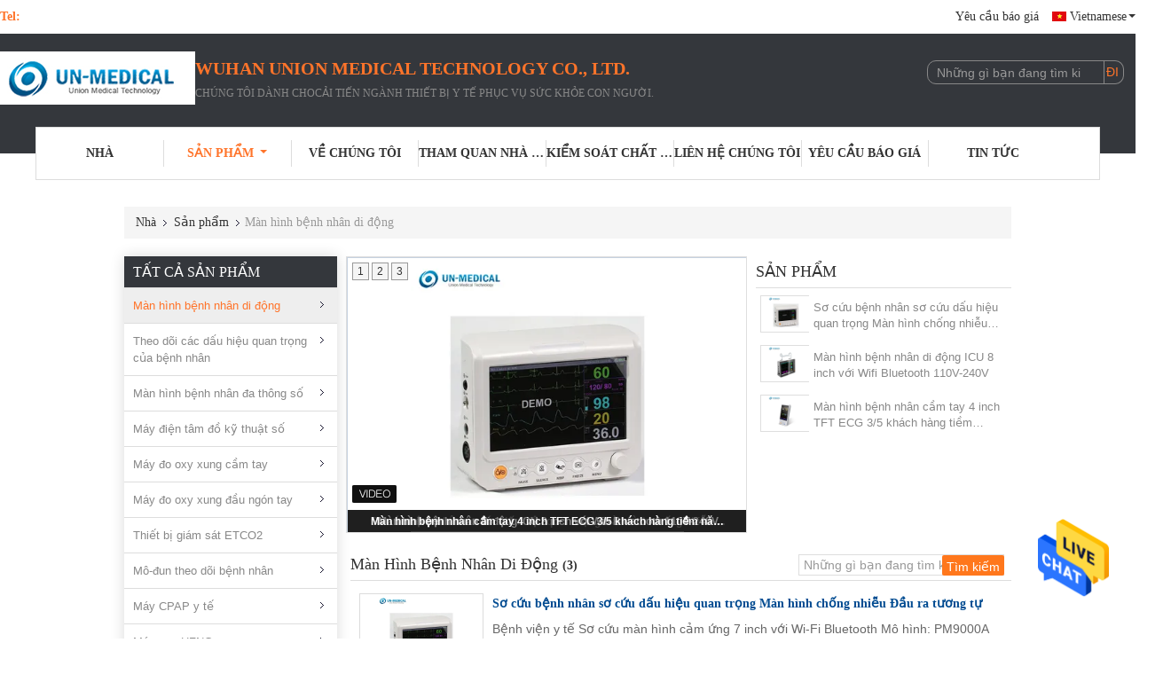

--- FILE ---
content_type: text/html
request_url: https://vietnamese.portablepatientmonitors.com/supplier-463388-portable-patient-monitors
body_size: 23826
content:

<!DOCTYPE html>
<html >
<head>
	<meta charset="utf-8">
	<meta http-equiv="X-UA-Compatible" content="IE=edge">
	<meta name="viewport" content="width=device-width, initial-scale=1">
    <link rel="alternate" href="//m.vietnamese.portablepatientmonitors.com/supplier-463388-portable-patient-monitors" media="only screen and (max-width: 640px)" />
<link hreflang="en" rel="alternate" href="https://www.portablepatientmonitors.com/supplier-463388-portable-patient-monitors" />
<link hreflang="fr" rel="alternate" href="https://french.portablepatientmonitors.com/supplier-463388-portable-patient-monitors" />
<link hreflang="de" rel="alternate" href="https://german.portablepatientmonitors.com/supplier-463388-portable-patient-monitors" />
<link hreflang="it" rel="alternate" href="https://italian.portablepatientmonitors.com/supplier-463388-portable-patient-monitors" />
<link hreflang="ru" rel="alternate" href="https://russian.portablepatientmonitors.com/supplier-463388-portable-patient-monitors" />
<link hreflang="es" rel="alternate" href="https://spanish.portablepatientmonitors.com/supplier-463388-portable-patient-monitors" />
<link hreflang="pt" rel="alternate" href="https://portuguese.portablepatientmonitors.com/supplier-463388-portable-patient-monitors" />
<link hreflang="nl" rel="alternate" href="https://dutch.portablepatientmonitors.com/supplier-463388-portable-patient-monitors" />
<link hreflang="el" rel="alternate" href="https://greek.portablepatientmonitors.com/supplier-463388-portable-patient-monitors" />
<link hreflang="ja" rel="alternate" href="https://japanese.portablepatientmonitors.com/supplier-463388-portable-patient-monitors" />
<link hreflang="ko" rel="alternate" href="https://korean.portablepatientmonitors.com/supplier-463388-portable-patient-monitors" />
<link hreflang="ar" rel="alternate" href="https://arabic.portablepatientmonitors.com/supplier-463388-portable-patient-monitors" />
<link hreflang="hi" rel="alternate" href="https://hindi.portablepatientmonitors.com/supplier-463388-portable-patient-monitors" />
<link hreflang="tr" rel="alternate" href="https://turkish.portablepatientmonitors.com/supplier-463388-portable-patient-monitors" />
<link hreflang="id" rel="alternate" href="https://indonesian.portablepatientmonitors.com/supplier-463388-portable-patient-monitors" />
<link hreflang="th" rel="alternate" href="https://thai.portablepatientmonitors.com/supplier-463388-portable-patient-monitors" />
<link hreflang="bn" rel="alternate" href="https://bengali.portablepatientmonitors.com/supplier-463388-portable-patient-monitors" />
<link hreflang="fa" rel="alternate" href="https://persian.portablepatientmonitors.com/supplier-463388-portable-patient-monitors" />
<link hreflang="pl" rel="alternate" href="https://polish.portablepatientmonitors.com/supplier-463388-portable-patient-monitors" />
<script type="text/javascript">
/*<![CDATA[*/
var colorUrl = '';
var query_string = ["Products","Show",463388];
var customtplcolor = 99341;
/*]]>*/
</script>
<title>Màn hình bệnh nhân di động nhà máy sản xuất, mua chất lượng tốt Màn hình bệnh nhân di động các sản phẩm từ Trung Quốc</title>
    <meta name="keywords" content="Trung Quốc Màn hình bệnh nhân di động, Màn hình bệnh nhân di động nhà máy sản xuất, Mua Màn hình bệnh nhân di động, chất lượng tốt Màn hình bệnh nhân di động" />
    <meta name="description" content="Mua giá thấp Màn hình bệnh nhân di động từ Màn hình bệnh nhân di động nhà máy sản xuất, Chúng tôi cung cấp chất lượng tốt Màn hình bệnh nhân di động từ Trung Quốc." />
			<link type='text/css' rel='stylesheet' href='/??/images/global.css,/photo/portablepatientmonitors/sitetpl/style/common.css?ver=1631170578' media='all'>
			  <script type='text/javascript' src='/js/jquery.js'></script><script type="application/ld+json">[{"@context":"https:\/\/schema.org","@type":"Organization","name":"M\u00e0n h\u00ecnh b\u1ec7nh nh\u00e2n di \u0111\u1ed9ng nh\u00e0 m\u00e1y s\u1ea3n xu\u1ea5t, mua ch\u1ea5t l\u01b0\u1ee3ng t\u1ed1t M\u00e0n h\u00ecnh b\u1ec7nh nh\u00e2n di \u0111\u1ed9ng c\u00e1c s\u1ea3n ph\u1ea9m t\u1eeb Trung Qu\u1ed1c","description":"Mua gi\u00e1 th\u1ea5p M\u00e0n h\u00ecnh b\u1ec7nh nh\u00e2n di \u0111\u1ed9ng t\u1eeb M\u00e0n h\u00ecnh b\u1ec7nh nh\u00e2n di \u0111\u1ed9ng nh\u00e0 m\u00e1y s\u1ea3n xu\u1ea5t, Ch\u00fang t\u00f4i cung c\u1ea5p ch\u1ea5t l\u01b0\u1ee3ng t\u1ed1t M\u00e0n h\u00ecnh b\u1ec7nh nh\u00e2n di \u0111\u1ed9ng t\u1eeb Trung Qu\u1ed1c.","url":"https:\/\/www.portablepatientmonitors.com\/supplier-463388-portable-patient-monitors","logo":"\/logo.gif","address":{"@type":"PostalAddress","addressLocality":"China","addressRegion":"CN","postalCode":"999001","streetAddress":"BLD23, S\u1ed0 5 (1), \u0110\u01af\u1edcNG DONGXIHU, S\u1ed0 5647, HUY\u1ec6N DONGXIHU, TH\u00c0NH PH\u1ed0 WUHAN, HUBEI, TRUNG QU\u1ed0C. (Unicode: 91420112303543774R)"},"email":"sales@unmedtech.com","sameAs":["https:\/\/www.facebook.com\/unmedicaltech","https:\/\/twitter.com\/UnionMedTech","https:\/\/www.linkedin.com\/company\/wuhan-un-medical-technology-co.-ltd"],"image":"\/photo\/cl36002772-wuhan_union_medical_technology_co_ltd.jpg","telephone":"86-027-13163342209"},{"@context":"https:\/\/schema.org","@type":"BreadcrumbList","itemListElement":[{"@type":"ListItem","position":2,"name":"S\u1ea3n ph\u1ea9m","item":"https:\/\/vietnamese.portablepatientmonitors.com\/products.html"},{"@type":"ListItem","position":3,"name":"M\u00e0n h\u00ecnh b\u1ec7nh nh\u00e2n di \u0111\u1ed9ng","item":"https:\/\/vietnamese.portablepatientmonitors.com\/supplier-463388-portable-patient-monitors"},{"@type":"ListItem","position":1,"name":"Nh\u00e0","item":"https:\/\/vietnamese.portablepatientmonitors.com\/index.html"}]},{"itemListElement":[{"item":{"@context":"http:\/\/schema.org\/","@type":"Product","category":"M\u00e0n h\u00ecnh b\u1ec7nh nh\u00e2n di \u0111\u1ed9ng","name":"S\u01a1 c\u1ee9u b\u1ec7nh nh\u00e2n s\u01a1 c\u1ee9u d\u1ea5u hi\u1ec7u quan tr\u1ecdng M\u00e0n h\u00ecnh ch\u1ed1ng nhi\u1ec5u \u0110\u1ea7u ra t\u01b0\u01a1ng t\u1ef1","url":"\/sale-14254708-first-aid-patient-vital-signs-monitor-anti-jamming-analog-output.html","image":["\/photo\/pl35708792-first_aid_patient_vital_signs_monitor_anti_jamming_analog_output.jpg","\/photo\/pl35708796-first_aid_patient_vital_signs_monitor_anti_jamming_analog_output.jpg","\/photo\/pl35708793-first_aid_patient_vital_signs_monitor_anti_jamming_analog_output.jpg","\/photo\/pl35708794-first_aid_patient_vital_signs_monitor_anti_jamming_analog_output.jpg","\/photo\/pl35708795-first_aid_patient_vital_signs_monitor_anti_jamming_analog_output.jpg","\/photo\/pl35708797-first_aid_patient_vital_signs_monitor_anti_jamming_analog_output.jpg"],"description":"Mua gi\u00e1 th\u1ea5p M\u00e0n h\u00ecnh b\u1ec7nh nh\u00e2n di \u0111\u1ed9ng t\u1eeb M\u00e0n h\u00ecnh b\u1ec7nh nh\u00e2n di \u0111\u1ed9ng nh\u00e0 m\u00e1y s\u1ea3n xu\u1ea5t, Ch\u00fang t\u00f4i cung c\u1ea5p ch\u1ea5t l\u01b0\u1ee3ng t\u1ed1t M\u00e0n h\u00ecnh b\u1ec7nh nh\u00e2n di \u0111\u1ed9ng t\u1eeb Trung Qu\u1ed1c.","brand":{"@type":"Brand","name":"Union Medical"},"sku":"PM9000A","model":"PM9000A","manufacturer":{"@type":"Organization","legalName":"Wuhan Union Medical Technology Co., Ltd.","address":{"@type":"PostalAddress","addressCountry":"China","addressLocality":"BLD23, S\u1ed0 5 (1), \u0110\u01af\u1edcNG DONGXIHU, S\u1ed0 5647, HUY\u1ec6N DONGXIHU, TH\u00c0NH PH\u1ed0 WUHAN, HUBEI, TRUNG QU\u1ed0C. (Unicode: 91420112303543774R)"}},"review":{"@type":"Review","reviewRating":{"@type":"Rating","ratingValue":5},"author":{"@type":"Person","name":"Ms. Alice Bai"}},"aggregateRating":{"@type":"aggregateRating","ratingValue":4.5,"reviewCount":148},"offers":[{"@type":"Offer","price":1,"priceCurrency":"USD","url":"\/sale-14254708-first-aid-patient-vital-signs-monitor-anti-jamming-analog-output.html","priceValidUntil":"2024-02-19","itemCondition":"https:\/\/schema.org\/UsedCondition","availability":"https:\/\/schema.org\/InStock","offerCount":1}]},"position":1,"@type":"ListItem"},{"item":{"@context":"http:\/\/schema.org\/","@type":"Product","category":"M\u00e0n h\u00ecnh b\u1ec7nh nh\u00e2n di \u0111\u1ed9ng","name":"M\u00e0n h\u00ecnh b\u1ec7nh nh\u00e2n di \u0111\u1ed9ng ICU 8 inch v\u1edbi Wifi Bluetooth 110V-240V","url":"\/sale-14254711-icu-8-inch-portable-patient-monitors-with-wifi-bluetooth-110v-240v.html","image":["\/photo\/pl35708800-icu_8_inch_portable_patient_monitors_with_wifi_bluetooth_110v_240v.jpg","\/photo\/pl35708798-icu_8_inch_portable_patient_monitors_with_wifi_bluetooth_110v_240v.jpg","\/photo\/pl35708801-icu_8_inch_portable_patient_monitors_with_wifi_bluetooth_110v_240v.jpg","\/photo\/pl35708799-icu_8_inch_portable_patient_monitors_with_wifi_bluetooth_110v_240v.jpg","\/photo\/pl35708803-icu_8_inch_portable_patient_monitors_with_wifi_bluetooth_110v_240v.jpg","\/photo\/pl35708802-icu_8_inch_portable_patient_monitors_with_wifi_bluetooth_110v_240v.jpg"],"description":"Mua gi\u00e1 th\u1ea5p M\u00e0n h\u00ecnh b\u1ec7nh nh\u00e2n di \u0111\u1ed9ng t\u1eeb M\u00e0n h\u00ecnh b\u1ec7nh nh\u00e2n di \u0111\u1ed9ng nh\u00e0 m\u00e1y s\u1ea3n xu\u1ea5t, Ch\u00fang t\u00f4i cung c\u1ea5p ch\u1ea5t l\u01b0\u1ee3ng t\u1ed1t M\u00e0n h\u00ecnh b\u1ec7nh nh\u00e2n di \u0111\u1ed9ng t\u1eeb Trung Qu\u1ed1c.","brand":{"@type":"Brand","name":"Union Medical"},"sku":"UN8000S","model":"UN8000S","manufacturer":{"@type":"Organization","legalName":"Wuhan Union Medical Technology Co., Ltd.","address":{"@type":"PostalAddress","addressCountry":"China","addressLocality":"BLD23, S\u1ed0 5 (1), \u0110\u01af\u1edcNG DONGXIHU, S\u1ed0 5647, HUY\u1ec6N DONGXIHU, TH\u00c0NH PH\u1ed0 WUHAN, HUBEI, TRUNG QU\u1ed0C. (Unicode: 91420112303543774R)"}},"review":{"@type":"Review","reviewRating":{"@type":"Rating","ratingValue":5},"author":{"@type":"Person","name":"Ms. Alice Bai"}},"aggregateRating":{"@type":"aggregateRating","ratingValue":4.9,"reviewCount":138},"offers":[{"@type":"Offer","price":1,"priceCurrency":"USD","url":"\/sale-14254711-icu-8-inch-portable-patient-monitors-with-wifi-bluetooth-110v-240v.html","priceValidUntil":"2024-02-19","itemCondition":"https:\/\/schema.org\/UsedCondition","availability":"https:\/\/schema.org\/InStock","offerCount":1}]},"position":2,"@type":"ListItem"},{"item":{"@context":"http:\/\/schema.org\/","@type":"Product","category":"M\u00e0n h\u00ecnh b\u1ec7nh nh\u00e2n di \u0111\u1ed9ng","name":"M\u00e0n h\u00ecnh b\u1ec7nh nh\u00e2n c\u1ea7m tay 4 inch TFT ECG 3\/5 kh\u00e1ch h\u00e0ng ti\u1ec1m n\u0103ng PC200","url":"\/sale-14270773-4-inch-tft-ecg-handheld-portable-patient-monitors-3-5-leads-pc200.html","image":["\/photo\/pl35783692-4_inch_tft_ecg_handheld_portable_patient_monitors_3_5_leads_pc200.jpg","\/photo\/pl35783691-4_inch_tft_ecg_handheld_portable_patient_monitors_3_5_leads_pc200.jpg","\/photo\/pl35783693-4_inch_tft_ecg_handheld_portable_patient_monitors_3_5_leads_pc200.jpg","\/photo\/pl35784683-4_inch_tft_ecg_handheld_portable_patient_monitors_3_5_leads_pc200.jpg"],"description":"Mua gi\u00e1 th\u1ea5p M\u00e0n h\u00ecnh b\u1ec7nh nh\u00e2n di \u0111\u1ed9ng t\u1eeb M\u00e0n h\u00ecnh b\u1ec7nh nh\u00e2n di \u0111\u1ed9ng nh\u00e0 m\u00e1y s\u1ea3n xu\u1ea5t, Ch\u00fang t\u00f4i cung c\u1ea5p ch\u1ea5t l\u01b0\u1ee3ng t\u1ed1t M\u00e0n h\u00ecnh b\u1ec7nh nh\u00e2n di \u0111\u1ed9ng t\u1eeb Trung Qu\u1ed1c.","brand":{"@type":"Brand","name":"Union Medical"},"sku":"PC200","model":"PC200","manufacturer":{"@type":"Organization","legalName":"Wuhan Union Medical Technology Co., Ltd.","address":{"@type":"PostalAddress","addressCountry":"China","addressLocality":"BLD23, S\u1ed0 5 (1), \u0110\u01af\u1edcNG DONGXIHU, S\u1ed0 5647, HUY\u1ec6N DONGXIHU, TH\u00c0NH PH\u1ed0 WUHAN, HUBEI, TRUNG QU\u1ed0C. (Unicode: 91420112303543774R)"}},"review":{"@type":"Review","reviewRating":{"@type":"Rating","ratingValue":5},"author":{"@type":"Person","name":"Ms. Alice Bai"}},"aggregateRating":{"@type":"aggregateRating","ratingValue":4.6,"reviewCount":136},"offers":[{"@type":"Offer","price":"1.00","priceCurrency":"USD","url":"\/sale-14270773-4-inch-tft-ecg-handheld-portable-patient-monitors-3-5-leads-pc200.html","priceValidUntil":"2024-02-19","itemCondition":"https:\/\/schema.org\/UsedCondition","availability":"https:\/\/schema.org\/InStock","offerCount":1},{"@type":"AggregateOffer","offerCount":"1","highPrice":1,"lowPrice":"0.01","priceCurrency":"USD"}]},"position":3,"@type":"ListItem"}]},{"@context":"http:\/\/schema.org\/","@type":"ItemList","itemListElement":[{"@context":"https:\/\/schema.org","@type":"VideoObject","name":"S\u01a1 c\u1ee9u b\u1ec7nh nh\u00e2n s\u01a1 c\u1ee9u d\u1ea5u hi\u1ec7u quan tr\u1ecdng M\u00e0n h\u00ecnh ch\u1ed1ng nhi\u1ec5u \u0110\u1ea7u ra t\u01b0\u01a1ng t\u1ef1","description":"Mua gi\u00e1 th\u1ea5p M\u00e0n h\u00ecnh b\u1ec7nh nh\u00e2n di \u0111\u1ed9ng t\u1eeb M\u00e0n h\u00ecnh b\u1ec7nh nh\u00e2n di \u0111\u1ed9ng nh\u00e0 m\u00e1y s\u1ea3n xu\u1ea5t, Ch\u00fang t\u00f4i cung c\u1ea5p ch\u1ea5t l\u01b0\u1ee3ng t\u1ed1t M\u00e0n h\u00ecnh b\u1ec7nh nh\u00e2n di \u0111\u1ed9ng t\u1eeb Trung Qu\u1ed1c.","thumbnailUrl":"\/photo\/portablepatientmonitors\/video\/20211119_61973b8d02629.mp4.jpg?1637302339","uploadDate":"2021-11-19 13:55:12","duration":"PT30S","contentUrl":"https:\/\/www.youtube.com\/embed\/uCXtBkoA3Sc","position":1},{"@context":"https:\/\/schema.org","@type":"VideoObject","name":"M\u00e0n h\u00ecnh b\u1ec7nh nh\u00e2n di \u0111\u1ed9ng ICU 8 inch v\u1edbi Wifi Bluetooth 110V-240V","description":"Mua gi\u00e1 th\u1ea5p M\u00e0n h\u00ecnh b\u1ec7nh nh\u00e2n di \u0111\u1ed9ng t\u1eeb M\u00e0n h\u00ecnh b\u1ec7nh nh\u00e2n di \u0111\u1ed9ng nh\u00e0 m\u00e1y s\u1ea3n xu\u1ea5t, Ch\u00fang t\u00f4i cung c\u1ea5p ch\u1ea5t l\u01b0\u1ee3ng t\u1ed1t M\u00e0n h\u00ecnh b\u1ec7nh nh\u00e2n di \u0111\u1ed9ng t\u1eeb Trung Qu\u1ed1c.","thumbnailUrl":"\/photo\/portablepatientmonitors\/video\/20211119_61973b8d02629.mp4.jpg?1637302339","uploadDate":"2021-11-19 13:55:12","duration":"PT30S","contentUrl":"https:\/\/www.youtube.com\/embed\/uCXtBkoA3Sc","position":2},{"@context":"https:\/\/schema.org","@type":"VideoObject","name":"M\u00e0n h\u00ecnh b\u1ec7nh nh\u00e2n c\u1ea7m tay 4 inch TFT ECG 3\/5 kh\u00e1ch h\u00e0ng ti\u1ec1m n\u0103ng PC200","description":"Mua gi\u00e1 th\u1ea5p M\u00e0n h\u00ecnh b\u1ec7nh nh\u00e2n di \u0111\u1ed9ng t\u1eeb M\u00e0n h\u00ecnh b\u1ec7nh nh\u00e2n di \u0111\u1ed9ng nh\u00e0 m\u00e1y s\u1ea3n xu\u1ea5t, Ch\u00fang t\u00f4i cung c\u1ea5p ch\u1ea5t l\u01b0\u1ee3ng t\u1ed1t M\u00e0n h\u00ecnh b\u1ec7nh nh\u00e2n di \u0111\u1ed9ng t\u1eeb Trung Qu\u1ed1c.","thumbnailUrl":"\/photo\/portablepatientmonitors\/video\/20211119_61976d8e06eb1.mp4.jpg?1637679352","uploadDate":"2021-11-19 17:28:14","duration":"PT29S","contentUrl":"https:\/\/www.youtube.com\/embed\/atwre23W-uE","position":3}]}]</script></head>
<body>
<img src="/logo.gif" style="display:none"/>
    <div id="floatAd" style="z-index: 110000;position:absolute;right:30px;bottom:60px;height:79px;display: block;">
                                <a href="/webim/webim_tab.html" rel="nofollow" onclick= 'setwebimCookie(0,0,0);' target="_blank">
            <img style="width: 80px;cursor: pointer;" alt='Gửi tin nhắn' src="/images/floatimage_chat.gif"/>
        </a>
                                </div>
<a style="display: none" class="float-inquiry" href="/contactnow.html" onclick='setinquiryCookie("{\"showproduct\":0,\"pid\":0,\"name\":\"\",\"source_url\":\"\",\"picurl\":\"\",\"propertyDetail\":[],\"username\":\"Ms. Alice Bai\",\"viewTime\":\"L\\u00e2n \\u0111\\u0103ng nh\\u00e2\\u0323p cu\\u00f4i : 4 gi\\u1edd 31 t\\u1eeb ph\\u00fat c\\u00e1ch \\u0111\\u00e2y\",\"subject\":\"B\\u1ea1n c\\u00f3 th\\u1ec3 g\\u1eedi cho t\\u00f4i danh s\\u00e1ch gi\\u00e1 v\\u00e0 danh s\\u00e1ch s\\u1ea3n ph\\u1ea9m?\",\"countrycode\":\"US\"}");'></a>
<script>
    function getCookie(name) {
        var arr = document.cookie.match(new RegExp("(^| )" + name + "=([^;]*)(;|$)"));
        if (arr != null) {
            return unescape(arr[2]);
        }
        return null;
    }
    var is_new_mjy = '0';
    if (is_new_mjy==1 && isMobileDevice() && getCookie('webim_login_name') && getCookie('webim_buyer_id') && getCookie('webim_52736_seller_id')) {
        document.getElementById("floatAd").style.display = "none";
    }
    // 检测是否是移动端访问
    function isMobileDevice() {
        return /Android|webOS|iPhone|iPad|iPod|BlackBerry|IEMobile|Opera Mini/i.test(navigator.userAgent);
    }

</script><script>
var originProductInfo = '';
var originProductInfo = {"showproduct":1,"pid":"14254708","name":"S\u01a1 c\u1ee9u b\u1ec7nh nh\u00e2n s\u01a1 c\u1ee9u d\u1ea5u hi\u1ec7u quan tr\u1ecdng M\u00e0n h\u00ecnh ch\u1ed1ng nhi\u1ec5u \u0110\u1ea7u ra t\u01b0\u01a1ng t\u1ef1","source_url":"\/sale-14254708-s-c-u-b-nh-nh-n-s-c-u-d-u-hi-u-quan-tr-ng-m-n-h-nh-ch-ng-nhi-u-u-ra-t-ng-t.html","picurl":"\/photo\/pd35708792-first_aid_patient_vital_signs_monitor_anti_jamming_analog_output.jpg","propertyDetail":[["t\u00ean s\u1ea3n ph\u1ea9m","Gi\u00e1m s\u00e1t b\u1ec7nh nh\u00e2n"],["Tr\u01b0ng b\u00e0y","\u0110\u1ed9 ph\u00e2n gi\u1ea3i cao 7 inch"],["Tham s\u1ed1","SPO2, NIBP, ECG, RR, TEMP, PR"],["\u1ee8ng d\u1ee5ng","Ng\u01b0\u1eddi l\u1edbn, Tr\u1ebb em \/ Tr\u1ebb em, Tr\u1ebb s\u01a1 sinh \/ Tr\u1ebb s\u01a1 sinh \/ Tr\u1ebb s\u01a1 sinh"]],"company_name":null,"picurl_c":"\/photo\/pc35708792-first_aid_patient_vital_signs_monitor_anti_jamming_analog_output.jpg","price":"","username":"Lurk","viewTime":"L\u00e2n \u0111\u0103ng nh\u00e2\u0323p cu\u00f4i : 7 gi\u1edd 31 t\u1eeb ph\u00fat c\u00e1ch \u0111\u00e2y","subject":"Xin vui l\u00f2ng g\u1eedi cho t\u00f4i gi\u00e1 FOB","countrycode":"US"};
var save_url = "/contactsave.html";
var update_url = "/updateinquiry.html";
var productInfo = {};
var defaulProductInfo = {};
var myDate = new Date();
var curDate = myDate.getFullYear()+'-'+(parseInt(myDate.getMonth())+1)+'-'+myDate.getDate();
var message = '';
var default_pop = 1;
var leaveMessageDialog = document.getElementsByClassName('leave-message-dialog')[0]; // 获取弹层
var _$$ = function (dom) {
    return document.querySelectorAll(dom);
};
resInfo = originProductInfo;
defaulProductInfo.pid = resInfo['pid'];
defaulProductInfo.productName = resInfo['name'];
defaulProductInfo.productInfo = resInfo['propertyDetail'];
defaulProductInfo.productImg = resInfo['picurl_c'];
defaulProductInfo.subject = resInfo['subject'];
defaulProductInfo.productImgAlt = resInfo['name'];
var inquirypopup_tmp = 1;
var message = 'Kính thưa,'+'\r\n'+""+' '+trim(resInfo['name'])+", bạn có thể gửi cho tôi thêm chi tiết như loại, kích thước, MOQ, vật liệu, v.v."+'\r\n'+""+'\r\n'+"Chờ hồi âm của bạn.";
var message_1 = 'Kính thưa,'+'\r\n'+""+' '+trim(resInfo['name'])+", bạn có thể gửi cho tôi thêm chi tiết như loại, kích thước, MOQ, vật liệu, v.v."+'\r\n'+""+'\r\n'+"Chờ hồi âm của bạn.";
var message_2 = 'Xin chào,'+'\r\n'+"Tôi đang tìm kiếm"+' '+trim(resInfo['name'])+", xin vui lòng gửi cho tôi giá cả, đặc điểm kỹ thuật và hình ảnh."+'\r\n'+"Phản hồi nhanh chóng của bạn sẽ được đánh giá cao."+'\r\n'+"Hãy liên hệ với tôi để biết thêm thông tin."+'\r\n'+"Cảm ơn rất nhiều.";
var message_3 = 'Xin chào,'+'\r\n'+trim(resInfo['name'])+' '+"đáp ứng mong đợi của tôi."+'\r\n'+"Vui lòng cho tôi giá tốt nhất và một số thông tin sản phẩm khác."+'\r\n'+"Hãy liên hệ với tôi qua thư của tôi."+'\r\n'+"Cảm ơn rất nhiều.";

var message_4 = 'Kính thưa,'+'\r\n'+"Giá FOB của bạn là bao nhiêu"+' '+trim(resInfo['name'])+'?'+'\r\n'+"Tên cảng nào gần nhất?"+'\r\n'+"Vui lòng trả lời tôi càng sớm càng tốt, sẽ tốt hơn nếu chia sẻ thêm thông tin."+'\r\n'+"Trân trọng!";
var message_5 = 'Xin chào,'+'\r\n'+"Tôi rất quan tâm đến bạn"+' '+trim(resInfo['name'])+'.'+'\r\n'+"Vui lòng gửi cho tôi chi tiết sản phẩm của bạn."+'\r\n'+"Mong nhận được hồi âm nhanh chóng của bạn."+'\r\n'+"Hãy liên hệ với tôi qua thư."+'\r\n'+"Trân trọng!";

var message_6 = 'Kính thưa,'+'\r\n'+"Vui lòng cung cấp cho chúng tôi thông tin về"+' '+trim(resInfo['name'])+", chẳng hạn như loại, kích thước, chất liệu, và tất nhiên là giá cả tốt nhất."+'\r\n'+"Mong nhận được hồi âm nhanh chóng của bạn."+'\r\n'+"Cho tôi biết!";
var message_7 = 'Kính thưa,'+'\r\n'+"Bạn có thể cung cấp"+' '+trim(resInfo['name'])+" cho chúng tôi?"+'\r\n'+"Đầu tiên chúng tôi muốn có một bảng giá và một số thông tin chi tiết về sản phẩm."+'\r\n'+"Tôi hy vọng sẽ nhận được trả lời càng sớm càng tốt và mong được hợp tác."+'\r\n'+"Cảm ơn rât nhiều.";
var message_8 = 'Chào,'+'\r\n'+"Tôi đang tìm kiếm"+' '+trim(resInfo['name'])+", xin vui lòng cho tôi một số thông tin sản phẩm chi tiết hơn."+'\r\n'+"Tôi mong được trả lời của bạn."+'\r\n'+"Cho tôi biết!";
var message_9 = 'Xin chào,'+'\r\n'+"Của bạn"+' '+trim(resInfo['name'])+" đáp ứng yêu cầu của tôi rất tốt."+'\r\n'+"Xin vui lòng gửi cho tôi giá cả, thông số kỹ thuật và mô hình tương tự sẽ được."+'\r\n'+"Hãy trò chuyện với tôi."+'\r\n'+"";
var message_10 = 'Kính thưa,'+'\r\n'+"Tôi muốn biết thêm về các chi tiết và báo giá của"+' '+trim(resInfo['name'])+'.'+'\r\n'+"Cứ tự nhiên liên lạc tôi."+'\r\n'+"Trân trọng!";

var r = getRandom(1,10);

defaulProductInfo.message = eval("message_"+r);

var mytAjax = {

    post: function(url, data, fn) {
        var xhr = new XMLHttpRequest();
        xhr.open("POST", url, true);
        xhr.setRequestHeader("Content-Type", "application/x-www-form-urlencoded;charset=UTF-8");
        xhr.setRequestHeader("X-Requested-With", "XMLHttpRequest");
        xhr.setRequestHeader('Content-Type','text/plain;charset=UTF-8');
        xhr.onreadystatechange = function() {
            if(xhr.readyState == 4 && (xhr.status == 200 || xhr.status == 304)) {
                fn.call(this, xhr.responseText);
            }
        };
        xhr.send(data);
    },

    postform: function(url, data, fn) {
        var xhr = new XMLHttpRequest();
        xhr.open("POST", url, true);
        xhr.setRequestHeader("X-Requested-With", "XMLHttpRequest");
        xhr.onreadystatechange = function() {
            if(xhr.readyState == 4 && (xhr.status == 200 || xhr.status == 304)) {
                fn.call(this, xhr.responseText);
            }
        };
        xhr.send(data);
    }
};
window.onload = function(){
    leaveMessageDialog = document.getElementsByClassName('leave-message-dialog')[0];
    if (window.localStorage.recordDialogStatus=='undefined' || (window.localStorage.recordDialogStatus!='undefined' && window.localStorage.recordDialogStatus != curDate)) {
        setTimeout(function(){
            if(parseInt(inquirypopup_tmp%10) == 1){
                creatDialog(defaulProductInfo, 1);
            }
        }, 6000);
    }
};
function trim(str)
{
    str = str.replace(/(^\s*)/g,"");
    return str.replace(/(\s*$)/g,"");
};
function getRandom(m,n){
    var num = Math.floor(Math.random()*(m - n) + n);
    return num;
};
function strBtn(param) {

    var starattextarea = document.getElementById("textareamessage").value.length;
    var email = document.getElementById("startEmail").value;

    var default_tip = document.querySelectorAll(".watermark_container").length;
    if (20 < starattextarea && starattextarea < 3000) {
        if(default_tip>0){
            document.getElementById("textareamessage1").parentNode.parentNode.nextElementSibling.style.display = "none";
        }else{
            document.getElementById("textareamessage1").parentNode.nextElementSibling.style.display = "none";
        }

    } else {
        if(default_tip>0){
            document.getElementById("textareamessage1").parentNode.parentNode.nextElementSibling.style.display = "block";
        }else{
            document.getElementById("textareamessage1").parentNode.nextElementSibling.style.display = "block";
        }

        return;
    }

    var re = /^([a-zA-Z0-9_-])+@([a-zA-Z0-9_-])+\.([a-zA-Z0-9_-])+/i;/*邮箱不区分大小写*/
    if (!re.test(email)) {
        document.getElementById("startEmail").nextElementSibling.style.display = "block";
        return;
    } else {
        document.getElementById("startEmail").nextElementSibling.style.display = "none";
    }

    var subject = document.getElementById("pop_subject").value;
    var pid = document.getElementById("pop_pid").value;
    var message = document.getElementById("textareamessage").value;
    var sender_email = document.getElementById("startEmail").value;
    var tel = '';
    if (document.getElementById("tel0") != undefined && document.getElementById("tel0") != '')
        tel = document.getElementById("tel0").value;
    var form_serialize = '&tel='+tel;

    form_serialize = form_serialize.replace(/\+/g, "%2B");
    mytAjax.post(save_url,"pid="+pid+"&subject="+subject+"&email="+sender_email+"&message="+(message)+form_serialize,function(res){
        var mes = JSON.parse(res);
        if(mes.status == 200){
            var iid = mes.iid;
            document.getElementById("pop_iid").value = iid;
            document.getElementById("pop_uuid").value = mes.uuid;

            if(typeof gtag_report_conversion === "function"){
                gtag_report_conversion();//执行统计js代码
            }
            if(typeof fbq === "function"){
                fbq('track','Purchase');//执行统计js代码
            }
        }
    });
    for (var index = 0; index < document.querySelectorAll(".dialog-content-pql").length; index++) {
        document.querySelectorAll(".dialog-content-pql")[index].style.display = "none";
    };
    $('#idphonepql').val(tel);
    document.getElementById("dialog-content-pql-id").style.display = "block";
    ;
};
function twoBtnOk(param) {

    var selectgender = document.getElementById("Mr").innerHTML;
    var iid = document.getElementById("pop_iid").value;
    var sendername = document.getElementById("idnamepql").value;
    var senderphone = document.getElementById("idphonepql").value;
    var sendercname = document.getElementById("idcompanypql").value;
    var uuid = document.getElementById("pop_uuid").value;
    var gender = 2;
    if(selectgender == 'Mr.') gender = 0;
    if(selectgender == 'Mrs.') gender = 1;
    var pid = document.getElementById("pop_pid").value;
    var form_serialize = '';

        form_serialize = form_serialize.replace(/\+/g, "%2B");

    mytAjax.post(update_url,"iid="+iid+"&gender="+gender+"&uuid="+uuid+"&name="+(sendername)+"&tel="+(senderphone)+"&company="+(sendercname)+form_serialize,function(res){});

    for (var index = 0; index < document.querySelectorAll(".dialog-content-pql").length; index++) {
        document.querySelectorAll(".dialog-content-pql")[index].style.display = "none";
    };
    document.getElementById("dialog-content-pql-ok").style.display = "block";

};
function toCheckMust(name) {
    $('#'+name+'error').hide();
}
function handClidk(param) {
    var starattextarea = document.getElementById("textareamessage1").value.length;
    var email = document.getElementById("startEmail1").value;
    var default_tip = document.querySelectorAll(".watermark_container").length;
    if (20 < starattextarea && starattextarea < 3000) {
        if(default_tip>0){
            document.getElementById("textareamessage1").parentNode.parentNode.nextElementSibling.style.display = "none";
        }else{
            document.getElementById("textareamessage1").parentNode.nextElementSibling.style.display = "none";
        }

    } else {
        if(default_tip>0){
            document.getElementById("textareamessage1").parentNode.parentNode.nextElementSibling.style.display = "block";
        }else{
            document.getElementById("textareamessage1").parentNode.nextElementSibling.style.display = "block";
        }

        return;
    }

    var re = /^([a-zA-Z0-9_-])+@([a-zA-Z0-9_-])+\.([a-zA-Z0-9_-])+/i;
    if (!re.test(email)) {
        document.getElementById("startEmail1").nextElementSibling.style.display = "block";
        return;
    } else {
        document.getElementById("startEmail1").nextElementSibling.style.display = "none";
    }

    var subject = document.getElementById("pop_subject").value;
    var pid = document.getElementById("pop_pid").value;
    var message = document.getElementById("textareamessage1").value;
    var sender_email = document.getElementById("startEmail1").value;
    var form_serialize = tel = '';
    if (document.getElementById("tel1") != undefined && document.getElementById("tel1") != '')
        tel = document.getElementById("tel1").value;
        mytAjax.post(save_url,"email="+sender_email+"&tel="+tel+"&pid="+pid+"&message="+message+"&subject="+subject+form_serialize,function(res){

        var mes = JSON.parse(res);
        if(mes.status == 200){
            var iid = mes.iid;
            document.getElementById("pop_iid").value = iid;
            document.getElementById("pop_uuid").value = mes.uuid;
            if(typeof gtag_report_conversion === "function"){
                gtag_report_conversion();//执行统计js代码
            }
        }

    });
    for (var index = 0; index < document.querySelectorAll(".dialog-content-pql").length; index++) {
        document.querySelectorAll(".dialog-content-pql")[index].style.display = "none";
    };
    $('#idphonepql').val(tel);
    document.getElementById("dialog-content-pql-id").style.display = "block";

};
window.addEventListener('load', function () {
    $('.checkbox-wrap label').each(function(){
        if($(this).find('input').prop('checked')){
            $(this).addClass('on')
        }else {
            $(this).removeClass('on')
        }
    })
    $(document).on('click', '.checkbox-wrap label' , function(ev){
        if (ev.target.tagName.toUpperCase() != 'INPUT') {
            $(this).toggleClass('on')
        }
    })
})
function handDialog(pdata) {
    data = JSON.parse(pdata);
    productInfo.productName = data.productName;
    productInfo.productInfo = data.productInfo;
    productInfo.productImg = data.productImg;
    productInfo.subject = data.subject;

    var message = 'Kính thưa,'+'\r\n'+""+' '+trim(data.productName)+", bạn có thể gửi cho tôi thêm chi tiết như loại, kích thước, số lượng, chất liệu, v.v."+'\r\n'+""+'\r\n'+"Chờ hồi âm của bạn.";

    var message = 'Kính thưa,'+'\r\n'+""+' '+trim(data.productName)+", bạn có thể gửi cho tôi thêm chi tiết như loại, kích thước, MOQ, vật liệu, v.v."+'\r\n'+""+'\r\n'+"Chờ hồi âm của bạn.";
    var message_1 = 'Kính thưa,'+'\r\n'+""+' '+trim(data.productName)+", bạn có thể gửi cho tôi thêm chi tiết như loại, kích thước, MOQ, vật liệu, v.v."+'\r\n'+""+'\r\n'+"Chờ hồi âm của bạn.";
    var message_2 = 'Xin chào,'+'\r\n'+"Tôi đang tìm kiếm"+' '+trim(data.productName)+", xin vui lòng gửi cho tôi giá cả, đặc điểm kỹ thuật và hình ảnh."+'\r\n'+"Phản hồi nhanh chóng của bạn sẽ được đánh giá cao."+'\r\n'+"Hãy liên hệ với tôi để biết thêm thông tin."+'\r\n'+"Cảm ơn rất nhiều.";
    var message_3 = 'Xin chào,'+'\r\n'+trim(data.productName)+' '+"đáp ứng mong đợi của tôi."+'\r\n'+"Vui lòng cho tôi giá tốt nhất và một số thông tin sản phẩm khác."+'\r\n'+"Hãy liên hệ với tôi qua thư của tôi."+'\r\n'+"Cảm ơn rất nhiều.";

    var message_4 = 'Kính thưa,'+'\r\n'+"Giá FOB của bạn là bao nhiêu"+' '+trim(data.productName)+'?'+'\r\n'+"Tên cảng nào gần nhất?"+'\r\n'+"Vui lòng trả lời tôi càng sớm càng tốt, sẽ tốt hơn nếu chia sẻ thêm thông tin."+'\r\n'+"Trân trọng!";
    var message_5 = 'Xin chào,'+'\r\n'+"Tôi rất quan tâm đến bạn"+' '+trim(data.productName)+'.'+'\r\n'+"Vui lòng gửi cho tôi chi tiết sản phẩm của bạn."+'\r\n'+"Mong nhận được hồi âm nhanh chóng của bạn."+'\r\n'+"Hãy liên hệ với tôi qua thư."+'\r\n'+"Trân trọng!";

    var message_6 = 'Kính thưa,'+'\r\n'+"Vui lòng cung cấp cho chúng tôi thông tin về"+' '+trim(data.productName)+", chẳng hạn như loại, kích thước, chất liệu, và tất nhiên là giá cả tốt nhất."+'\r\n'+"Mong nhận được hồi âm nhanh chóng của bạn."+'\r\n'+"Cho tôi biết!";
    var message_7 = 'Kính thưa,'+'\r\n'+"Bạn có thể cung cấp"+' '+trim(data.productName)+" cho chúng tôi?"+'\r\n'+"Đầu tiên chúng tôi muốn có một bảng giá và một số thông tin chi tiết về sản phẩm."+'\r\n'+"Tôi hy vọng sẽ nhận được trả lời càng sớm càng tốt và mong được hợp tác."+'\r\n'+"Cảm ơn rât nhiều.";
    var message_8 = 'Chào,'+'\r\n'+"Tôi đang tìm kiếm"+' '+trim(data.productName)+", xin vui lòng cho tôi một số thông tin sản phẩm chi tiết hơn."+'\r\n'+"Tôi mong được trả lời của bạn."+'\r\n'+"Cho tôi biết!";
    var message_9 = 'Xin chào,'+'\r\n'+"Của bạn"+' '+trim(data.productName)+" đáp ứng yêu cầu của tôi rất tốt."+'\r\n'+"Xin vui lòng gửi cho tôi giá cả, thông số kỹ thuật và mô hình tương tự sẽ được."+'\r\n'+"Hãy trò chuyện với tôi."+'\r\n'+"";
    var message_10 = 'Kính thưa,'+'\r\n'+"Tôi muốn biết thêm về các chi tiết và báo giá của"+' '+trim(data.productName)+'.'+'\r\n'+"Cứ tự nhiên liên lạc tôi."+'\r\n'+"Trân trọng!";

    var r = getRandom(1,10);

    productInfo.message = eval("message_"+r);
    if(parseInt(inquirypopup_tmp/10) == 1){
        productInfo.message = "";
    }
    productInfo.pid = data.pid;
    creatDialog(productInfo, 2);
};

function closepql(param) {

    leaveMessageDialog.style.display = 'none';
};

function closepql2(param) {

    for (var index = 0; index < document.querySelectorAll(".dialog-content-pql").length; index++) {
        document.querySelectorAll(".dialog-content-pql")[index].style.display = "none";
    };
    document.getElementById("dialog-content-pql-ok").style.display = "block";
};

function initProduct(productInfo,type){

    productInfo.productName = unescape(productInfo.productName);
    productInfo.message = unescape(productInfo.message);

    leaveMessageDialog = document.getElementsByClassName('leave-message-dialog')[0];
    leaveMessageDialog.style.display = "block";
    if(type == 3){
        var popinquiryemail = document.getElementById("popinquiryemail").value;
        _$$("#startEmail1")[0].value = popinquiryemail;
    }else{
        _$$("#startEmail1")[0].value = "";
    }
    _$$("#startEmail")[0].value = "";
    _$$("#idnamepql")[0].value = "";
    _$$("#idphonepql")[0].value = "";
    _$$("#idcompanypql")[0].value = "";

    _$$("#pop_pid")[0].value = productInfo.pid;
    _$$("#pop_subject")[0].value = productInfo.subject;
    
    if(parseInt(inquirypopup_tmp/10) == 1){
        productInfo.message = "";
    }

    _$$("#textareamessage1")[0].value = productInfo.message;
    _$$("#textareamessage")[0].value = productInfo.message;

    _$$("#dialog-content-pql-id .titlep")[0].innerHTML = productInfo.productName;
    _$$("#dialog-content-pql-id img")[0].setAttribute("src", productInfo.productImg);
    _$$("#dialog-content-pql-id img")[0].setAttribute("alt", productInfo.productImgAlt);

    _$$("#dialog-content-pql-id-hand img")[0].setAttribute("src", productInfo.productImg);
    _$$("#dialog-content-pql-id-hand img")[0].setAttribute("alt", productInfo.productImgAlt);
    _$$("#dialog-content-pql-id-hand .titlep")[0].innerHTML = productInfo.productName;

    if (productInfo.productInfo.length > 0) {
        var ul2, ul;
        ul = document.createElement("ul");
        for (var index = 0; index < productInfo.productInfo.length; index++) {
            var el = productInfo.productInfo[index];
            var li = document.createElement("li");
            var span1 = document.createElement("span");
            span1.innerHTML = el[0] + ":";
            var span2 = document.createElement("span");
            span2.innerHTML = el[1];
            li.appendChild(span1);
            li.appendChild(span2);
            ul.appendChild(li);

        }
        ul2 = ul.cloneNode(true);
        if (type === 1) {
            _$$("#dialog-content-pql-id .left")[0].replaceChild(ul, _$$("#dialog-content-pql-id .left ul")[0]);
        } else {
            _$$("#dialog-content-pql-id-hand .left")[0].replaceChild(ul2, _$$("#dialog-content-pql-id-hand .left ul")[0]);
            _$$("#dialog-content-pql-id .left")[0].replaceChild(ul, _$$("#dialog-content-pql-id .left ul")[0]);
        }
    };
    for (var index = 0; index < _$$("#dialog-content-pql-id .right ul li").length; index++) {
        _$$("#dialog-content-pql-id .right ul li")[index].addEventListener("click", function (params) {
            _$$("#dialog-content-pql-id .right #Mr")[0].innerHTML = this.innerHTML
        }, false)

    };

};
function closeInquiryCreateDialog() {
    document.getElementById("xuanpan_dialog_box_pql").style.display = "none";
};
function showInquiryCreateDialog() {
    document.getElementById("xuanpan_dialog_box_pql").style.display = "block";
};
function submitPopInquiry(){
    var message = document.getElementById("inquiry_message").value;
    var email = document.getElementById("inquiry_email").value;
    var subject = defaulProductInfo.subject;
    var pid = defaulProductInfo.pid;
    if (email === undefined) {
        showInquiryCreateDialog();
        document.getElementById("inquiry_email").style.border = "1px solid red";
        return false;
    };
    if (message === undefined) {
        showInquiryCreateDialog();
        document.getElementById("inquiry_message").style.border = "1px solid red";
        return false;
    };
    if (email.search(/^\w+((-\w+)|(\.\w+))*\@[A-Za-z0-9]+((\.|-)[A-Za-z0-9]+)*\.[A-Za-z0-9]+$/) == -1) {
        document.getElementById("inquiry_email").style.border= "1px solid red";
        showInquiryCreateDialog();
        return false;
    } else {
        document.getElementById("inquiry_email").style.border= "";
    };
    if (message.length < 20 || message.length >3000) {
        showInquiryCreateDialog();
        document.getElementById("inquiry_message").style.border = "1px solid red";
        return false;
    } else {
        document.getElementById("inquiry_message").style.border = "";
    };
    var tel = '';
    if (document.getElementById("tel") != undefined && document.getElementById("tel") != '')
        tel = document.getElementById("tel").value;

    mytAjax.post(save_url,"pid="+pid+"&subject="+subject+"&email="+email+"&message="+(message)+'&tel='+tel,function(res){
        var mes = JSON.parse(res);
        if(mes.status == 200){
            var iid = mes.iid;
            document.getElementById("pop_iid").value = iid;
            document.getElementById("pop_uuid").value = mes.uuid;

        }
    });
    initProduct(defaulProductInfo);
    for (var index = 0; index < document.querySelectorAll(".dialog-content-pql").length; index++) {
        document.querySelectorAll(".dialog-content-pql")[index].style.display = "none";
    };
    $('#idphonepql').val(tel);
    document.getElementById("dialog-content-pql-id").style.display = "block";

};

//带附件上传
function submitPopInquiryfile(email_id,message_id,check_sort,name_id,phone_id,company_id,attachments){

    if(typeof(check_sort) == 'undefined'){
        check_sort = 0;
    }
    var message = document.getElementById(message_id).value;
    var email = document.getElementById(email_id).value;
    var attachments = document.getElementById(attachments).value;
    if(typeof(name_id) !== 'undefined' && name_id != ""){
        var name  = document.getElementById(name_id).value;
    }
    if(typeof(phone_id) !== 'undefined' && phone_id != ""){
        var phone = document.getElementById(phone_id).value;
    }
    if(typeof(company_id) !== 'undefined' && company_id != ""){
        var company = document.getElementById(company_id).value;
    }
    var subject = defaulProductInfo.subject;
    var pid = defaulProductInfo.pid;

    if(check_sort == 0){
        if (email === undefined) {
            showInquiryCreateDialog();
            document.getElementById(email_id).style.border = "1px solid red";
            return false;
        };
        if (message === undefined) {
            showInquiryCreateDialog();
            document.getElementById(message_id).style.border = "1px solid red";
            return false;
        };

        if (email.search(/^\w+((-\w+)|(\.\w+))*\@[A-Za-z0-9]+((\.|-)[A-Za-z0-9]+)*\.[A-Za-z0-9]+$/) == -1) {
            document.getElementById(email_id).style.border= "1px solid red";
            showInquiryCreateDialog();
            return false;
        } else {
            document.getElementById(email_id).style.border= "";
        };
        if (message.length < 20 || message.length >3000) {
            showInquiryCreateDialog();
            document.getElementById(message_id).style.border = "1px solid red";
            return false;
        } else {
            document.getElementById(message_id).style.border = "";
        };
    }else{

        if (message === undefined) {
            showInquiryCreateDialog();
            document.getElementById(message_id).style.border = "1px solid red";
            return false;
        };

        if (email === undefined) {
            showInquiryCreateDialog();
            document.getElementById(email_id).style.border = "1px solid red";
            return false;
        };

        if (message.length < 20 || message.length >3000) {
            showInquiryCreateDialog();
            document.getElementById(message_id).style.border = "1px solid red";
            return false;
        } else {
            document.getElementById(message_id).style.border = "";
        };

        if (email.search(/^\w+((-\w+)|(\.\w+))*\@[A-Za-z0-9]+((\.|-)[A-Za-z0-9]+)*\.[A-Za-z0-9]+$/) == -1) {
            document.getElementById(email_id).style.border= "1px solid red";
            showInquiryCreateDialog();
            return false;
        } else {
            document.getElementById(email_id).style.border= "";
        };

    };

    mytAjax.post(save_url,"pid="+pid+"&subject="+subject+"&email="+email+"&message="+message+"&company="+company+"&attachments="+attachments,function(res){
        var mes = JSON.parse(res);
        if(mes.status == 200){
            var iid = mes.iid;
            document.getElementById("pop_iid").value = iid;
            document.getElementById("pop_uuid").value = mes.uuid;

            if(typeof gtag_report_conversion === "function"){
                gtag_report_conversion();//执行统计js代码
            }
            if(typeof fbq === "function"){
                fbq('track','Purchase');//执行统计js代码
            }
        }
    });
    initProduct(defaulProductInfo);

    if(name !== undefined && name != ""){
        _$$("#idnamepql")[0].value = name;
    }

    if(phone !== undefined && phone != ""){
        _$$("#idphonepql")[0].value = phone;
    }

    if(company !== undefined && company != ""){
        _$$("#idcompanypql")[0].value = company;
    }

    for (var index = 0; index < document.querySelectorAll(".dialog-content-pql").length; index++) {
        document.querySelectorAll(".dialog-content-pql")[index].style.display = "none";
    };
    document.getElementById("dialog-content-pql-id").style.display = "block";

};
function submitPopInquiryByParam(email_id,message_id,check_sort,name_id,phone_id,company_id){

    if(typeof(check_sort) == 'undefined'){
        check_sort = 0;
    }

    var senderphone = '';
    var message = document.getElementById(message_id).value;
    var email = document.getElementById(email_id).value;
    if(typeof(name_id) !== 'undefined' && name_id != ""){
        var name  = document.getElementById(name_id).value;
    }
    if(typeof(phone_id) !== 'undefined' && phone_id != ""){
        var phone = document.getElementById(phone_id).value;
        senderphone = phone;
    }
    if(typeof(company_id) !== 'undefined' && company_id != ""){
        var company = document.getElementById(company_id).value;
    }
    var subject = defaulProductInfo.subject;
    var pid = defaulProductInfo.pid;

    if(check_sort == 0){
        if (email === undefined) {
            showInquiryCreateDialog();
            document.getElementById(email_id).style.border = "1px solid red";
            return false;
        };
        if (message === undefined) {
            showInquiryCreateDialog();
            document.getElementById(message_id).style.border = "1px solid red";
            return false;
        };

        if (email.search(/^\w+((-\w+)|(\.\w+))*\@[A-Za-z0-9]+((\.|-)[A-Za-z0-9]+)*\.[A-Za-z0-9]+$/) == -1) {
            document.getElementById(email_id).style.border= "1px solid red";
            showInquiryCreateDialog();
            return false;
        } else {
            document.getElementById(email_id).style.border= "";
        };
        if (message.length < 20 || message.length >3000) {
            showInquiryCreateDialog();
            document.getElementById(message_id).style.border = "1px solid red";
            return false;
        } else {
            document.getElementById(message_id).style.border = "";
        };
    }else{

        if (message === undefined) {
            showInquiryCreateDialog();
            document.getElementById(message_id).style.border = "1px solid red";
            return false;
        };

        if (email === undefined) {
            showInquiryCreateDialog();
            document.getElementById(email_id).style.border = "1px solid red";
            return false;
        };

        if (message.length < 20 || message.length >3000) {
            showInquiryCreateDialog();
            document.getElementById(message_id).style.border = "1px solid red";
            return false;
        } else {
            document.getElementById(message_id).style.border = "";
        };

        if (email.search(/^\w+((-\w+)|(\.\w+))*\@[A-Za-z0-9]+((\.|-)[A-Za-z0-9]+)*\.[A-Za-z0-9]+$/) == -1) {
            document.getElementById(email_id).style.border= "1px solid red";
            showInquiryCreateDialog();
            return false;
        } else {
            document.getElementById(email_id).style.border= "";
        };

    };

    var productsku = "";
    if($("#product_sku").length > 0){
        productsku = $("#product_sku").html();
    }

    mytAjax.post(save_url,"tel="+senderphone+"&pid="+pid+"&subject="+subject+"&email="+email+"&message="+message+"&messagesku="+encodeURI(productsku),function(res){
        var mes = JSON.parse(res);
        if(mes.status == 200){
            var iid = mes.iid;
            document.getElementById("pop_iid").value = iid;
            document.getElementById("pop_uuid").value = mes.uuid;

            if(typeof gtag_report_conversion === "function"){
                gtag_report_conversion();//执行统计js代码
            }
            if(typeof fbq === "function"){
                fbq('track','Purchase');//执行统计js代码
            }
        }
    });
    initProduct(defaulProductInfo);

    if(name !== undefined && name != ""){
        _$$("#idnamepql")[0].value = name;
    }

    if(phone !== undefined && phone != ""){
        _$$("#idphonepql")[0].value = phone;
    }

    if(company !== undefined && company != ""){
        _$$("#idcompanypql")[0].value = company;
    }

    for (var index = 0; index < document.querySelectorAll(".dialog-content-pql").length; index++) {
        document.querySelectorAll(".dialog-content-pql")[index].style.display = "none";

    };
    document.getElementById("dialog-content-pql-id").style.display = "block";

};
function creatDialog(productInfo, type) {

    if(type == 1){
        if(default_pop != 1){
            return false;
        }
        window.localStorage.recordDialogStatus = curDate;
    }else{
        default_pop = 0;
    }
    initProduct(productInfo, type);
    if (type === 1) {
        // 自动弹出
        for (var index = 0; index < document.querySelectorAll(".dialog-content-pql").length; index++) {

            document.querySelectorAll(".dialog-content-pql")[index].style.display = "none";
        };
        document.getElementById("dialog-content-pql").style.display = "block";
    } else {
        // 手动弹出
        for (var index = 0; index < document.querySelectorAll(".dialog-content-pql").length; index++) {
            document.querySelectorAll(".dialog-content-pql")[index].style.display = "none";
        };
        document.getElementById("dialog-content-pql-id-hand").style.display = "block";
    }
}

//带邮箱信息打开询盘框 emailtype=1表示带入邮箱
function openDialog(emailtype){
    var type = 2;//不带入邮箱，手动弹出
    if(emailtype == 1){
        var popinquiryemail = document.getElementById("popinquiryemail").value;
        var re = /^([a-zA-Z0-9_-])+@([a-zA-Z0-9_-])+\.([a-zA-Z0-9_-])+/i;
        if (!re.test(popinquiryemail)) {
            //前端提示样式;
            showInquiryCreateDialog();
            document.getElementById("popinquiryemail").style.border = "1px solid red";
            return false;
        } else {
            //前端提示样式;
        }
        var type = 3;
    }
    creatDialog(defaulProductInfo,type);
}

//上传附件
function inquiryUploadFile(){
    var fileObj = document.querySelector("#fileId").files[0];
    //构建表单数据
    var formData = new FormData();
    var filesize = fileObj.size;
    if(filesize > 10485760 || filesize == 0) {
        document.getElementById("filetips").style.display = "block";
        return false;
    }else {
        document.getElementById("filetips").style.display = "none";
    }
    formData.append('popinquiryfile', fileObj);
    document.getElementById("quotefileform").reset();
    var save_url = "/inquiryuploadfile.html";
    mytAjax.postform(save_url,formData,function(res){
        var mes = JSON.parse(res);
        if(mes.status == 200){
            document.getElementById("uploader-file-info").innerHTML = document.getElementById("uploader-file-info").innerHTML + "<span class=op>"+mes.attfile.name+"<a class=delatt id=att"+mes.attfile.id+" onclick=delatt("+mes.attfile.id+");>Delete</a></span>";
            var nowattachs = document.getElementById("attachments").value;
            if( nowattachs !== ""){
                var attachs = JSON.parse(nowattachs);
                attachs[mes.attfile.id] = mes.attfile;
            }else{
                var attachs = {};
                attachs[mes.attfile.id] = mes.attfile;
            }
            document.getElementById("attachments").value = JSON.stringify(attachs);
        }
    });
}
//附件删除
function delatt(attid)
{
    var nowattachs = document.getElementById("attachments").value;
    if( nowattachs !== ""){
        var attachs = JSON.parse(nowattachs);
        if(attachs[attid] == ""){
            return false;
        }
        var formData = new FormData();
        var delfile = attachs[attid]['filename'];
        var save_url = "/inquirydelfile.html";
        if(delfile != "") {
            formData.append('delfile', delfile);
            mytAjax.postform(save_url, formData, function (res) {
                if(res !== "") {
                    var mes = JSON.parse(res);
                    if (mes.status == 200) {
                        delete attachs[attid];
                        document.getElementById("attachments").value = JSON.stringify(attachs);
                        var s = document.getElementById("att"+attid);
                        s.parentNode.remove();
                    }
                }
            });
        }
    }else{
        return false;
    }
}

</script>
<div class="leave-message-dialog" style="display: none">
<style>
    .leave-message-dialog .close:before, .leave-message-dialog .close:after{
        content:initial;
    }
</style>
<div class="dialog-content-pql" id="dialog-content-pql" style="display: none">
    <span class="close" onclick="closepql()"><img src="/images/close.png"></span>
    <div class="title">
        <p class="firstp-pql">Để lại lời nhắn</p>
        <p class="lastp-pql">Chúng tôi sẽ gọi lại cho bạn sớm!</p>
    </div>
    <div class="form">
        <div class="textarea">
            <textarea style='font-family: robot;'  name="" id="textareamessage" cols="30" rows="10" style="margin-bottom:14px;width:100%"
                placeholder="Vui lòng nhập chi tiết yêu cầu của bạn."></textarea>
        </div>
        <p class="error-pql"> <span class="icon-pql"><img src="/images/error.png" alt="Wuhan Union Medical Technology Co., Ltd."></span> </p>
        <input id="startEmail" type="text" placeholder="Nhập email của bạn" onkeydown="if(event.keyCode === 13){ strBtn();}">
        <p class="error-pql"><span class="icon-pql"><img src="/images/error.png" alt="Wuhan Union Medical Technology Co., Ltd."></span>  </p>
                <div class="operations">
            <div class='btn' id="submitStart" type="submit" onclick="strBtn()">Gửi đi</div>
        </div>
            </div>
</div>
<div class="dialog-content-pql dialog-content-pql-id" id="dialog-content-pql-id" style="display:none">
        <span class="close" onclick="closepql2()"><svg t="1648434466530" class="icon" viewBox="0 0 1024 1024" version="1.1" xmlns="http://www.w3.org/2000/svg" p-id="2198" width="16" height="16"><path d="M576 512l277.333333 277.333333-64 64-277.333333-277.333333L234.666667 853.333333 170.666667 789.333333l277.333333-277.333333L170.666667 234.666667 234.666667 170.666667l277.333333 277.333333L789.333333 170.666667 853.333333 234.666667 576 512z" fill="#444444" p-id="2199"></path></svg></span>
    <div class="left">
        <div class="img"><img></div>
        <p class="titlep"></p>
        <ul> </ul>
    </div>
    <div class="right">
                <p class="title"></p>
                <div style="position: relative;">
            <div class="mr"> <span id="Mr">Mr.</span>
                <ul>
                    <li>Mr.</li>
                    <li>Bà.</li>
                </ul>
            </div>
            <input style="text-indent: 80px;" type="text" id="idnamepql" placeholder="Nhập tên của bạn">
        </div>
        <input type="text"  id="idphonepql"  placeholder="Số điện thoại">
        <input type="text" id="idcompanypql"  placeholder="Công ty" onkeydown="if(event.keyCode === 13){ twoBtnOk();}">
                <div class="btn form_new" id="twoBtnOk" onclick="twoBtnOk()">được</div>
    </div>
</div>

<div class="dialog-content-pql dialog-content-pql-ok" id="dialog-content-pql-ok" style="display:none">
        <span class="close" onclick="closepql()"><svg t="1648434466530" class="icon" viewBox="0 0 1024 1024" version="1.1" xmlns="http://www.w3.org/2000/svg" p-id="2198" width="16" height="16"><path d="M576 512l277.333333 277.333333-64 64-277.333333-277.333333L234.666667 853.333333 170.666667 789.333333l277.333333-277.333333L170.666667 234.666667 234.666667 170.666667l277.333333 277.333333L789.333333 170.666667 853.333333 234.666667 576 512z" fill="#444444" p-id="2199"></path></svg></span>
    <div class="duihaook"></div>
        <p class="title"></p>
        <p class="p1" style="text-align: center; font-size: 18px; margin-top: 14px;">Chúng tôi sẽ gọi lại cho bạn sớm!</p>
    <div class="btn" onclick="closepql()" id="endOk" style="margin: 0 auto;margin-top: 50px;">được</div>
</div>
<div class="dialog-content-pql dialog-content-pql-id dialog-content-pql-id-hand" id="dialog-content-pql-id-hand"
    style="display:none">
     <input type="hidden" name="pop_pid" id="pop_pid" value="0">
     <input type="hidden" name="pop_subject" id="pop_subject" value="">
     <input type="hidden" name="pop_iid" id="pop_iid" value="0">
     <input type="hidden" name="pop_uuid" id="pop_uuid" value="0">
        <span class="close" onclick="closepql()"><svg t="1648434466530" class="icon" viewBox="0 0 1024 1024" version="1.1" xmlns="http://www.w3.org/2000/svg" p-id="2198" width="16" height="16"><path d="M576 512l277.333333 277.333333-64 64-277.333333-277.333333L234.666667 853.333333 170.666667 789.333333l277.333333-277.333333L170.666667 234.666667 234.666667 170.666667l277.333333 277.333333L789.333333 170.666667 853.333333 234.666667 576 512z" fill="#444444" p-id="2199"></path></svg></span>
    <div class="left">
        <div class="img"><img></div>
        <p class="titlep"></p>
        <ul> </ul>
    </div>
    <div class="right" style="float:right">
                <div class="title">
            <p class="firstp-pql">Để lại lời nhắn</p>
            <p class="lastp-pql">Chúng tôi sẽ gọi lại cho bạn sớm!</p>
        </div>
                <div class="form">
            <div class="textarea">
                <textarea style='font-family: robot;' name="message" id="textareamessage1" cols="30" rows="10"
                    placeholder="Vui lòng nhập chi tiết yêu cầu của bạn."></textarea>
            </div>
            <p class="error-pql"> <span class="icon-pql"><img src="/images/error.png" alt="Wuhan Union Medical Technology Co., Ltd."></span> </p>
            <input id="startEmail1" name="email" data-type="1" type="text" placeholder="Nhập email của bạn" onkeydown="if(event.keyCode === 13){ handClidk();}">
            <p class="error-pql"><span class="icon-pql"><img src="/images/error.png" alt="Wuhan Union Medical Technology Co., Ltd."></span> </p>
                            <input style="display:none" id="tel1" name="tel" type="text" oninput="value=value.replace(/[^0-9_+-]/g,'');" placeholder="Số điện thoại">
                        <div class="operations">
                <div class='btn' id="submitStart1" type="submit" onclick="handClidk()">Gửi đi</div>
            </div>
        </div>
    </div>
</div>
</div>
<div id="xuanpan_dialog_box_pql" class="xuanpan_dialog_box_pql"
    style="display:none;background:rgba(0,0,0,.6);width:100%;height:100%;position: fixed;top:0;left:0;z-index: 999999;">
    <div class="box_pql"
      style="width:526px;height:206px;background:rgba(255,255,255,1);opacity:1;border-radius:4px;position: absolute;left: 50%;top: 50%;transform: translate(-50%,-50%);">
      <div onclick="closeInquiryCreateDialog()" class="close close_create_dialog"
        style="cursor: pointer;height:42px;width:40px;float:right;padding-top: 16px;"><span
          style="display: inline-block;width: 25px;height: 2px;background: rgb(114, 114, 114);transform: rotate(45deg); "><span
            style="display: block;width: 25px;height: 2px;background: rgb(114, 114, 114);transform: rotate(-90deg); "></span></span>
      </div>
      <div
        style="height: 72px; overflow: hidden; text-overflow: ellipsis; display:-webkit-box;-ebkit-line-clamp: 3;-ebkit-box-orient: vertical; margin-top: 58px; padding: 0 84px; font-size: 18px; color: rgba(51, 51, 51, 1); text-align: center; ">
        Vui lòng để lại email chính xác của bạn và yêu cầu chi tiết.</div>
      <div onclick="closeInquiryCreateDialog()" class="close_create_dialog"
        style="width: 139px; height: 36px; background: rgba(253, 119, 34, 1); border-radius: 4px; margin: 16px auto; color: rgba(255, 255, 255, 1); font-size: 18px; line-height: 36px; text-align: center;">
        được</div>
    </div>
</div><!--<a style="display: none" title='' href="/webim/webim_tab.html" class="footer_webim_a" rel="nofollow" onclick= 'setwebimCookie(,,);' target="_blank">
    <div class="footer_webim" style="display:none">
        <div class="chat-button-content">
            <i class="chat-button"></i>
        </div>
    </div>
</a>-->

<div class="f_header_mid_nameV3">
    <div class="head_top">
        <div class="tel">Tel:<span id="hourZone"></span></div>
        <div class="top_r">
                                                                                                        <a class="r_q" target="_blank" title="" href="/contactnow.html">Yêu cầu báo giá</a>                                                                <div class="select_language_wrap" id="selectlang">
                                <a id="tranimg" href="javascript:;" class="vietnamese">
                    Vietnamese<span class="arrow"></span>
                </a>
                <!-- 添加代码,需要美工样式-->
                <dl class="select_language"  style="display: none">
                                            <dt class="english">
                                                        <a title="Trung Quốc chất lượng tốt [#g1#]  on bán hàng" href="https://www.portablepatientmonitors.com/supplier-463388-portable-patient-monitors">English</a>                        </dt>
                                            <dt class="french">
                                                        <a title="Trung Quốc chất lượng tốt [#g1#]  on bán hàng" href="https://french.portablepatientmonitors.com/supplier-463388-portable-patient-monitors">French</a>                        </dt>
                                            <dt class="german">
                                                        <a title="Trung Quốc chất lượng tốt [#g1#]  on bán hàng" href="https://german.portablepatientmonitors.com/supplier-463388-portable-patient-monitors">German</a>                        </dt>
                                            <dt class="italian">
                                                        <a title="Trung Quốc chất lượng tốt [#g1#]  on bán hàng" href="https://italian.portablepatientmonitors.com/supplier-463388-portable-patient-monitors">Italian</a>                        </dt>
                                            <dt class="russian">
                                                        <a title="Trung Quốc chất lượng tốt [#g1#]  on bán hàng" href="https://russian.portablepatientmonitors.com/supplier-463388-portable-patient-monitors">Russian</a>                        </dt>
                                            <dt class="spanish">
                                                        <a title="Trung Quốc chất lượng tốt [#g1#]  on bán hàng" href="https://spanish.portablepatientmonitors.com/supplier-463388-portable-patient-monitors">Spanish</a>                        </dt>
                                            <dt class="portuguese">
                                                        <a title="Trung Quốc chất lượng tốt [#g1#]  on bán hàng" href="https://portuguese.portablepatientmonitors.com/supplier-463388-portable-patient-monitors">Portuguese</a>                        </dt>
                                            <dt class="dutch">
                                                        <a title="Trung Quốc chất lượng tốt [#g1#]  on bán hàng" href="https://dutch.portablepatientmonitors.com/supplier-463388-portable-patient-monitors">Dutch</a>                        </dt>
                                            <dt class="greek">
                                                        <a title="Trung Quốc chất lượng tốt [#g1#]  on bán hàng" href="https://greek.portablepatientmonitors.com/supplier-463388-portable-patient-monitors">Greek</a>                        </dt>
                                            <dt class="japanese">
                                                        <a title="Trung Quốc chất lượng tốt [#g1#]  on bán hàng" href="https://japanese.portablepatientmonitors.com/supplier-463388-portable-patient-monitors">Japanese</a>                        </dt>
                                            <dt class="korean">
                                                        <a title="Trung Quốc chất lượng tốt [#g1#]  on bán hàng" href="https://korean.portablepatientmonitors.com/supplier-463388-portable-patient-monitors">Korean</a>                        </dt>
                                            <dt class="arabic">
                                                        <a title="Trung Quốc chất lượng tốt [#g1#]  on bán hàng" href="https://arabic.portablepatientmonitors.com/supplier-463388-portable-patient-monitors">Arabic</a>                        </dt>
                                            <dt class="hindi">
                                                        <a title="Trung Quốc chất lượng tốt [#g1#]  on bán hàng" href="https://hindi.portablepatientmonitors.com/supplier-463388-portable-patient-monitors">Hindi</a>                        </dt>
                                            <dt class="turkish">
                                                        <a title="Trung Quốc chất lượng tốt [#g1#]  on bán hàng" href="https://turkish.portablepatientmonitors.com/supplier-463388-portable-patient-monitors">Turkish</a>                        </dt>
                                            <dt class="indonesian">
                                                        <a title="Trung Quốc chất lượng tốt [#g1#]  on bán hàng" href="https://indonesian.portablepatientmonitors.com/supplier-463388-portable-patient-monitors">Indonesian</a>                        </dt>
                                            <dt class="vietnamese">
                                                        <a title="Trung Quốc chất lượng tốt [#g1#]  on bán hàng" href="https://vietnamese.portablepatientmonitors.com/supplier-463388-portable-patient-monitors">Vietnamese</a>                        </dt>
                                            <dt class="thai">
                                                        <a title="Trung Quốc chất lượng tốt [#g1#]  on bán hàng" href="https://thai.portablepatientmonitors.com/supplier-463388-portable-patient-monitors">Thai</a>                        </dt>
                                            <dt class="bengali">
                                                        <a title="Trung Quốc chất lượng tốt [#g1#]  on bán hàng" href="https://bengali.portablepatientmonitors.com/supplier-463388-portable-patient-monitors">Bengali</a>                        </dt>
                                            <dt class="persian">
                                                        <a title="Trung Quốc chất lượng tốt [#g1#]  on bán hàng" href="https://persian.portablepatientmonitors.com/supplier-463388-portable-patient-monitors">Persian</a>                        </dt>
                                            <dt class="polish">
                                                        <a title="Trung Quốc chất lượng tốt [#g1#]  on bán hàng" href="https://polish.portablepatientmonitors.com/supplier-463388-portable-patient-monitors">Polish</a>                        </dt>
                                    </dl>
            </div>
                        <div class="clearfix"></div>
        </div>
        <div class="clearfix"></div>
    </div>
    <div class="head_mid">
        <a class="logo_wrap" title="Wuhan Union Medical Technology Co., Ltd." href="//vietnamese.portablepatientmonitors.com"><img onerror="$(this).parent().hide();" src="/logo.gif" alt="Wuhan Union Medical Technology Co., Ltd." /></a>        <div class="company_name">
            <div class="name">Wuhan Union Medical Technology Co., Ltd.</div>
            <div class="slogan"><p><span microsoft="" style="color: rgb(137, 137, 137); font-family: Arial, ">Chúng tôi dành cho</span><span microsoft="" style="color: rgb(137, 137, 137); font-family: Arial, ">cải tiến ngành thiết bị y tế phục vụ sức khỏe con người.</span></p></div>
        </div>
        <div class="sear">
            <form action="" method="POST" onsubmit="return jsWidgetSearch(this,'');">
                <input type="text" name="keyword" class="sea_inp" placeholder="Những gì bạn đang tìm kiếm..."
                       value="" />
                <input type="submit" class="go_inp" name="submit" value="ĐI" />
            </form>
            <div class="clearfix"></div>
        </div>
        <div class="clearfix"></div>
    </div>
    <div class="head_bot">
        <ul>
                                                <li id="headHome" ><a target="_self" title="Wuhan Union Medical Technology Co., Ltd." href="/">Nhà</a></li>
                                                                <li class="product_li cur" id="productLi" >
                        <a class="spec_a" target="_self" title="Wuhan Union Medical Technology Co., Ltd." href="/products.html">Sản phẩm</a>                        <div class="products">
                                                            <a title="Màn hình bệnh nhân di động" href="/supplier-463388-portable-patient-monitors">Màn hình bệnh nhân di động</a>                                                            <a title="Theo dõi các dấu hiệu quan trọng của bệnh nhân" href="/supplier-464401-patient-vital-signs-monitor">Theo dõi các dấu hiệu quan trọng của bệnh nhân</a>                                                            <a title="Màn hình bệnh nhân đa thông số" href="/supplier-464402-multi-parameter-patient-monitor">Màn hình bệnh nhân đa thông số</a>                                                            <a title="Máy điện tâm đồ kỹ thuật số" href="/supplier-463387-digital-ecg-machine">Máy điện tâm đồ kỹ thuật số</a>                                                            <a title="Máy đo oxy xung cầm tay" href="/supplier-463389-handheld-pulse-oximeter">Máy đo oxy xung cầm tay</a>                                                            <a title="Máy đo oxy xung đầu ngón tay" href="/supplier-464403-fingertip-pulse-oximeter">Máy đo oxy xung đầu ngón tay</a>                                                            <a title="Thiết bị giám sát ETCO2" href="/supplier-463390-etco2-monitoring-devices">Thiết bị giám sát ETCO2</a>                                                            <a title="Mô-đun theo dõi bệnh nhân" href="/supplier-463386-patient-monitor-module">Mô-đun theo dõi bệnh nhân</a>                                                            <a title="Máy CPAP y tế" href="/supplier-464404-medical-cpap-machine">Máy CPAP y tế</a>                                                            <a title="Máy oxy HFNC" href="/supplier-463397-hfnc-oxygen-machine">Máy oxy HFNC</a>                                                            <a title="Bơm tiêm truyền dịch" href="/supplier-463391-infusion-syringe-pump">Bơm tiêm truyền dịch</a>                                                            <a title="Máy khử rung tim tự động bên ngoài" href="/supplier-463392-automated-external-defibrillator">Máy khử rung tim tự động bên ngoài</a>                                                            <a title="Thiết bị y tế thú y" href="/supplier-463393-veterinary-medical-equipment">Thiết bị y tế thú y</a>                                                            <a title="Máy quét siêu âm" href="/supplier-463394-ultrasound-scanning-machine">Máy quét siêu âm</a>                                                            <a title="Phụ kiện thiết bị y tế" href="/supplier-463395-medical-device-accessories">Phụ kiện thiết bị y tế</a>                                                            <a title="Máy thông gió ICU" href="/supplier-463396-icu-ventilator-machine">Máy thông gió ICU</a>                                                        <div class="clearfix"></div>
                        </div>
                    </li>
                                                                <li id="headAboutUs" ><a target="_self" title="Wuhan Union Medical Technology Co., Ltd." href="/aboutus.html">Về chúng tôi</a></li>
                                                                <li id="headFactorytour" ><a target="_self" title="Wuhan Union Medical Technology Co., Ltd." href="/factory.html">Tham quan nhà máy</a></li>
                                                                <li id="headQualityControl" ><a target="_self" title="Wuhan Union Medical Technology Co., Ltd." href="/quality.html">Kiểm soát chất lượng</a></li>
                                                                <li id="headContactUs" ><a target="_self" title="Wuhan Union Medical Technology Co., Ltd." href="/contactus.html">Liên hệ chúng tôi</a></li>
                                                                <li id="" ><a target="_blank" title="Wuhan Union Medical Technology Co., Ltd." href="/contactnow.html">Yêu cầu báo giá</a></li>
                                                                <li id="headNewsList" ><a target="_self" title="Wuhan Union Medical Technology Co., Ltd." href="/news.html">Tin tức</a></li>
                                                </ul>
        <div class="clearfix"></div>
    </div>
</div>
    <script>
        var show_f_header_main_dealZoneHour = true;
    </script>

<script>
    if(window.addEventListener){
        window.addEventListener("load",function(){
            f_headmenucur();

            $("div.select_language_wrap").mouseover(function(){
                $(this).children("dl.select_language").show();
            });
            $("div.select_language_wrap").mouseout(function(){
                $(this).children("dl.select_language").hide();
            });
            var liW = $("#headHome").width();
            $(".f_header_mid_name").find("div.products").css('left',-liW+'px');
            var span = 'Sản phẩm<span class="arrow"></span>';
            $("a.spec_a").html(span);

            if ((typeof(show_f_header_main_dealZoneHour) != "undefined") && show_f_header_main_dealZoneHour) {
                f_header_main_dealZoneHour(
                    "00",
                    "9",
                    "00",
                    "18",
                    "86-027-13163342209",
                    "");
            }
        },false);
    }
    else{
        window.attachEvent("onload",function(){
            f_headmenucur();

            $("div.select_language_wrap").mouseover(function(){
                $(this).children("dl.select_language").show();
            });
            $("div.select_language_wrap").mouseout(function(){
                $(this).children("dl.select_language").hide();
            });
            var liW = $("#headHome").width();
            $(".f_header_mid_name").find("div.products").css('left',-liW+'px');
            var span = 'Sản phẩm<span class="arrow"></span>';
            $("a.spec_a").html(span);

            if ((typeof(show_f_header_main_dealZoneHour) != "undefined") && show_f_header_main_dealZoneHour) {
                f_header_main_dealZoneHour(
                    "00",
                    "9",
                    "00",
                    "18",
                    "86-027-13163342209",
                    "");
            }
        });
    }
</script><div class="cont_main_box cont_main_box5">
    <div class="cont_main_box_inner">
        <div class="f_header_breadcrumb">
    <a title="" href="/">Nhà</a>    <a title="" href="/products.html">Sản phẩm</a><h2 class="index-bread" >Màn hình bệnh nhân di động</h2></div>
  
        <div class="cont_main_n">
            <div class="cont_main_n_inner">
                
<div class="n_menu_list">
    <div class="main_title"><span class="main_con">Tất cả sản phẩm</span></div>
                
        <div class="item active">
            <strong>
                
                <a title="Trung Quốc Màn hình bệnh nhân di động  on bán hàng" href="/supplier-463388-portable-patient-monitors">Màn hình bệnh nhân di động</a>
                                                    <span class="num">(3)</span>
                            </strong>
                                </div>
                
        <div class="item ">
            <strong>
                
                <a title="Trung Quốc Theo dõi các dấu hiệu quan trọng của bệnh nhân  on bán hàng" href="/supplier-464401-patient-vital-signs-monitor">Theo dõi các dấu hiệu quan trọng của bệnh nhân</a>
                                                    <span class="num">(1)</span>
                            </strong>
                                </div>
                
        <div class="item ">
            <strong>
                
                <a title="Trung Quốc Màn hình bệnh nhân đa thông số  on bán hàng" href="/supplier-464402-multi-parameter-patient-monitor">Màn hình bệnh nhân đa thông số</a>
                                                    <span class="num">(3)</span>
                            </strong>
                                </div>
                
        <div class="item ">
            <strong>
                
                <a title="Trung Quốc Máy điện tâm đồ kỹ thuật số  on bán hàng" href="/supplier-463387-digital-ecg-machine">Máy điện tâm đồ kỹ thuật số</a>
                                                    <span class="num">(7)</span>
                            </strong>
                                </div>
                
        <div class="item ">
            <strong>
                
                <a title="Trung Quốc Máy đo oxy xung cầm tay  on bán hàng" href="/supplier-463389-handheld-pulse-oximeter">Máy đo oxy xung cầm tay</a>
                                                    <span class="num">(4)</span>
                            </strong>
                                </div>
                
        <div class="item ">
            <strong>
                
                <a title="Trung Quốc Máy đo oxy xung đầu ngón tay  on bán hàng" href="/supplier-464403-fingertip-pulse-oximeter">Máy đo oxy xung đầu ngón tay</a>
                                                    <span class="num">(10)</span>
                            </strong>
                                </div>
                
        <div class="item ">
            <strong>
                
                <a title="Trung Quốc Thiết bị giám sát ETCO2  on bán hàng" href="/supplier-463390-etco2-monitoring-devices">Thiết bị giám sát ETCO2</a>
                                                    <span class="num">(1)</span>
                            </strong>
                                </div>
                
        <div class="item ">
            <strong>
                
                <a title="Trung Quốc Mô-đun theo dõi bệnh nhân  on bán hàng" href="/supplier-463386-patient-monitor-module">Mô-đun theo dõi bệnh nhân</a>
                                                    <span class="num">(4)</span>
                            </strong>
                                </div>
                
        <div class="item ">
            <strong>
                
                <a title="Trung Quốc Máy CPAP y tế  on bán hàng" href="/supplier-464404-medical-cpap-machine">Máy CPAP y tế</a>
                                                    <span class="num">(0)</span>
                            </strong>
                                </div>
                
        <div class="item ">
            <strong>
                
                <a title="Trung Quốc Máy oxy HFNC  on bán hàng" href="/supplier-463397-hfnc-oxygen-machine">Máy oxy HFNC</a>
                                                    <span class="num">(2)</span>
                            </strong>
                                </div>
                
        <div class="item ">
            <strong>
                
                <a title="Trung Quốc Bơm tiêm truyền dịch  on bán hàng" href="/supplier-463391-infusion-syringe-pump">Bơm tiêm truyền dịch</a>
                                                    <span class="num">(2)</span>
                            </strong>
                                </div>
                
        <div class="item ">
            <strong>
                
                <a title="Trung Quốc Máy khử rung tim tự động bên ngoài  on bán hàng" href="/supplier-463392-automated-external-defibrillator">Máy khử rung tim tự động bên ngoài</a>
                                                    <span class="num">(3)</span>
                            </strong>
                                </div>
                
        <div class="item ">
            <strong>
                
                <a title="Trung Quốc Thiết bị y tế thú y  on bán hàng" href="/supplier-463393-veterinary-medical-equipment">Thiết bị y tế thú y</a>
                                                    <span class="num">(6)</span>
                            </strong>
                                </div>
                
        <div class="item ">
            <strong>
                
                <a title="Trung Quốc Máy quét siêu âm  on bán hàng" href="/supplier-463394-ultrasound-scanning-machine">Máy quét siêu âm</a>
                                                    <span class="num">(0)</span>
                            </strong>
                                </div>
                
        <div class="item ">
            <strong>
                
                <a title="Trung Quốc Phụ kiện thiết bị y tế  on bán hàng" href="/supplier-463395-medical-device-accessories">Phụ kiện thiết bị y tế</a>
                                                    <span class="num">(2)</span>
                            </strong>
                                </div>
                
        <div class="item ">
            <strong>
                
                <a title="Trung Quốc Máy thông gió ICU  on bán hàng" href="/supplier-463396-icu-ventilator-machine">Máy thông gió ICU</a>
                                                    <span class="num">(3)</span>
                            </strong>
                                </div>
    </div>

                <div class="n_contact_box_2V3">
    <div class="l_msy">
        <div class="dd">Tôi trò chuyện trực tuyến bây giờ</div>
        <div>
          
           <textarea   id="inquiry_message_pop" placeholder="Gửi tin nhắn của bạn." class="message" ></textarea>
            <input type="text" id="inquiry_email_pop" placeholder="Email của bạn" class="email" />
            <input type="text" style="display:none" oninput="value=value.replace(/[^0-9_+-]/g,'');" id="inquiry_phone_number_pop" class="email" placeholder="Số điện thoại">
            <button type="button" onclick="submitPopInquiryByParam('inquiry_email_pop','inquiry_message_pop',1,'','inquiry_phone_number_pop')"><span></span>Tiếp xúc</button>
        </div>
		<div class="social-c">
                            				<a href="mailto:sales@unmedtech.com" title="Wuhan Union Medical Technology Co., Ltd."><i class="icon iconfont icon-youjian icon-2"></i></a>
                            				<a href="https://api.whatsapp.com/send?phone=8613163342209" title="Wuhan Union Medical Technology Co., Ltd."><i class="icon iconfont icon-WhatsAPP icon-2"></i></a>
                            				<a href="/contactus.html#48149" title="Wuhan Union Medical Technology Co., Ltd."><i class="icon iconfont icon-wechat icon-2"></i></a>
                            				<a href="/contactus.html#48149" title="Wuhan Union Medical Technology Co., Ltd."><i class="icon iconfont icon-tel icon-3"></i></a>
            		</div>
    </div>
     
</div>
                 

                    <div class="n_certificate_list">
                    <div class="main_title"><strong class="main_con">Chứng nhận</strong></div>
                        <div class="certificate_con">
            <a target="_blank" title="Trung Quốc Wuhan Union Medical Technology Co., Ltd. Chứng chỉ" href="/photo/qd35813397-wuhan_union_medical_technology_co_ltd.jpg"><img src="/photo/qm35813397-wuhan_union_medical_technology_co_ltd.jpg" alt="Trung Quốc Wuhan Union Medical Technology Co., Ltd. Chứng chỉ" /></a>        </div>
            <div class="certificate_con">
            <a target="_blank" title="Trung Quốc Wuhan Union Medical Technology Co., Ltd. Chứng chỉ" href="/photo/qd35813438-wuhan_union_medical_technology_co_ltd.jpg"><img src="/photo/qm35813438-wuhan_union_medical_technology_co_ltd.jpg" alt="Trung Quốc Wuhan Union Medical Technology Co., Ltd. Chứng chỉ" /></a>        </div>
            <div class="clearfix"></div>
    </div>                            </div>
        </div>
        <div class="cont_main_no">
            <div class="cont_main_no_inner">
                <div class="n_turn5_productcataV2">
<div class="sliderbox_5">
    <div class="lr_buttons" style="display: none">
        <span class="l_btn"></span>
        <span class="r_btn"></span>
        <div class="clearfix"></div>
    </div>
    
            <div class="img_wrap" id="" style="display: block; opacity: 1;">
            <a class="img_box" title="chất lượng tốt Màn hình bệnh nhân di động &amp; Sơ cứu bệnh nhân sơ cứu dấu hiệu quan trọng Màn hình chống nhiễu Đầu ra tương tự bán" href="/sale-14254708-first-aid-patient-vital-signs-monitor-anti-jamming-analog-output.html"><img class="nolazyi" alt="Sơ cứu bệnh nhân sơ cứu dấu hiệu quan trọng Màn hình chống nhiễu Đầu ra tương tự" src="/photo/pt35708792-first_aid_patient_vital_signs_monitor_anti_jamming_analog_output.jpg" /></a>            <div class="text"><a title="Sơ cứu bệnh nhân sơ cứu dấu hiệu quan trọng Màn hình chống nhiễu Đầu ra tương tự" href="/sale-14254708-first-aid-patient-vital-signs-monitor-anti-jamming-analog-output.html">Sơ cứu bệnh nhân sơ cứu dấu hiệu quan trọng Màn hình chống nhiễu Đầu ra tương tự</a></div>
                            <span class="model1-slogn"></span>
                    </div>
            <div class="img_wrap" id="" style="display: block; opacity: 1;">
            <a class="img_box" title="chất lượng tốt Màn hình bệnh nhân di động &amp; Màn hình bệnh nhân di động ICU 8 inch với Wifi Bluetooth 110V-240V bán" href="/sale-14254711-icu-8-inch-portable-patient-monitors-with-wifi-bluetooth-110v-240v.html"><img class="nolazyi" alt="Màn hình bệnh nhân di động ICU 8 inch với Wifi Bluetooth 110V-240V" src="/photo/pt35708800-icu_8_inch_portable_patient_monitors_with_wifi_bluetooth_110v_240v.jpg" /></a>            <div class="text"><a title="Màn hình bệnh nhân di động ICU 8 inch với Wifi Bluetooth 110V-240V" href="/sale-14254711-icu-8-inch-portable-patient-monitors-with-wifi-bluetooth-110v-240v.html">Màn hình bệnh nhân di động ICU 8 inch với Wifi Bluetooth 110V-240V</a></div>
                            <span class="model1-slogn"></span>
                    </div>
            <div class="img_wrap" id="" style="display: block; opacity: 1;">
            <a class="img_box" title="chất lượng tốt Màn hình bệnh nhân di động &amp; Màn hình bệnh nhân cầm tay 4 inch TFT ECG 3/5 khách hàng tiềm năng PC200 bán" href="/sale-14270773-4-inch-tft-ecg-handheld-portable-patient-monitors-3-5-leads-pc200.html"><img class="nolazyi" alt="Màn hình bệnh nhân cầm tay 4 inch TFT ECG 3/5 khách hàng tiềm năng PC200" src="/photo/pt35783692-4_inch_tft_ecg_handheld_portable_patient_monitors_3_5_leads_pc200.jpg" /></a>            <div class="text"><a title="Màn hình bệnh nhân cầm tay 4 inch TFT ECG 3/5 khách hàng tiềm năng PC200" href="/sale-14270773-4-inch-tft-ecg-handheld-portable-patient-monitors-3-5-leads-pc200.html">Màn hình bệnh nhân cầm tay 4 inch TFT ECG 3/5 khách hàng tiềm năng PC200</a></div>
                            <span class="model1-slogn"></span>
                    </div>
    
    <div class="clearfix"></div>
    <div class="part_1 switch-tab">
                            <a id="tab1" href="javascript:void(0);" onclick="return false;">1</a>
                    <a id="tab2" href="javascript:void(0);" onclick="return false;">2</a>
                    <a id="tab3" href="javascript:void(0);" onclick="return false;">3</a>
            </div>
    <div class="clearfix"></div>
</div>
</div>

<script type="text/javascript">
    //、、视频关联逻辑、、
    //视频 移入移出 可视区域
    var ClientAPI = {
        target: null,
        getBoundingClientRect_top: 0,
        wh: 0,
        vh: 0,
        distance: 0,
        state: -1, //播放状态 0 暂停，1 播放
        player: null, //当前激活的视频
        play: null, //视频播放函数
        pause: null, //视频暂停函数
        fn: null, //自定义逻辑
    };
    ClientAPI.init = function (obj) {
        this.extendObject(this, obj);
        this.animate();
    }

    ClientAPI.extendObject = function () {
        var length = arguments.length;
        var target = arguments[0] || {};
        if (typeof target != "object" && typeof target != "function") {
            target = {};
        }
        if (length == 1) {
            target = this;
            i--;
        }
        for (var i = 1; i < length; i++) {
            var source = arguments[i];
            for (var key in source) {
                // 使用for in会遍历数组所有的可枚举属性，包括原型。
                if (Object.prototype.hasOwnProperty.call(source, key)) {
                    target[key] = source[key];
                }
            }
        }
        return target;
    };

    ClientAPI.animate = function() {
        var $tar = this.target;
        var state = this.state;
        var distance = this.distance = this.wh - this.vh;
        var _ = this;

        $(document).scroll(function() {
            var st = $(this).scrollTop();
            var eve = $tar.get(0).getBoundingClientRect().top;
            if (eve < -_.vh) {
                if (state === 0) return;
                state = 0;
                _.fn && _.fn();
                _.pause && _.pause();
                console.log("往上暂停视频")
            } else if (eve > _.wh) {
                if (state === 0) return;
                state = 0;
                _.fn && _.fn();
                _.pause && _.pause();
                console.log("往下暂停视频")
            } else if(eve> 0&& eve<distance) {
                if (state === 1) return;
                state = 1;
                _.fn && _.fn();
                _.play && _.play();
                console.log("播放视频")
            }

        })
    };

    ClientAPI.init({
        target: $(".sliderbox_5"),
        getBoundingClientRect_top: $(".sliderbox_5").get(0).getBoundingClientRect().top,
        wh: $(window).height(),
        vh: $(".sliderbox_5").height(),
        distance: 0,
        state: -1,
        fn: function () {
            /**
             * 、、【逻辑】 这里配置项作用是 滚动滑轮，获取当前激活的幻灯片，该下面的视频对象；如果有 就会执行play/pause
             */
                //、、这里写视频移入、移出可视区域时 逻辑操作、、
            var dex = $(".sliderbox_5 .current").index();
            var videoID = $(".img_wrap").eq(dex).children(".videoBox").attr("id");
            if (!videoID) return;
            if (typeof EVD !== "undefined") {
                ClientAPI.player = EVD.findVideo("#" + videoID);
            }
            // console.log(dex,videoID);

        },
        play: function () {
            this.player && this.player.playVideo && this.player.playVideo();
        },
        pause: function () {
            this.player && this.player.pauseVideo && this.player.pauseVideo();
        },
    });


    //、、封装slider方法、、
    var sliderAPI = {
        $container: null, //最外层容器
        $page: null, //tip
        $img_wrap: null, //包裹幻灯片
        $pic_title: null, //提示语
        dex: 0, //滚动指针位置
        len: 0, //幻灯片长度
        interval: null, //计时器
        activeElement: null, //是否有激活的视频 还是图片

        curcls: '', //当前位置类名
        eventFn: null, //用来动态绑定事件用
        one: false, //配合eventFn用，是否取消默认事件
        videoTop: 0, //视频大约到顶部的距离
        videoHeight: 0,
        windowHeight: 0,
        time: 1200,
        autoPlayVideo: null,
    };

    sliderAPI.init = function (o) {
        //初始化引用
        this.extendObject(this, o);
        this.start();
        // this.videoTop = this.getOffsetTop();
        // this.videoHeight = this.$container.height();
        // this.windowHeight = $(window).height();
        // console.log(this);
    }

    sliderAPI.start = function () {
        var _ = this;
        this.end();
        this.interval = setInterval(function () {
            _.handler();
        }, 5000);
        // this.interval = setInterval(this.handler.call(this),1000);
    }

    sliderAPI.end = function () {
        clearInterval(this.interval);
    }

    sliderAPI.next = function () {
        this.dex += 1;
        this.action(this.dex);
    }

    sliderAPI.handler = function () {
        var z = this.dex,
            x = z;
        this.dex = (z += 1) >= this.len ? 0 : z;
        this.action.call(this, x);
        if (!this.one) this.handlerEvents.call(this, this.eventFn);
    }

    sliderAPI.action = function (n) {
        //执行切换时进行一层判断
        this.listenYouTuBeIframe(n);
        // console.log("切换前捕捉激活对像",this);
        if (this.activeElement === "video") {
            // console.log("正在监听视频，停止滚动幻灯片！");
            this.end();
        }
        ;
        this.autoPlayVideo && this.autoPlayVideo(n);
        //动画
        var c = this.curcls;
        this.$page.children().eq(n).addClass(c).siblings().removeClass(c);
        this.$img_wrap.hide().eq(n).show();
        // this.$pic_title.children().eq(n).addClass(c).siblings().removeClass(c);
    }

    sliderAPI.handlerEvents = function (arg) {
        var o = this.extendObject({
                defineEvent: null,
                mouseover: null,
                mouseleave: null,
                click: null,
                keyup: null,
                keydown: null,
            }, arg),
            _ = this;

        //执行一次事件绑定
        this.one = true;

        //defineEvent 如果想取消默认绑定事件，请用defineEvent自行配置
        if (o.defineEvent && o.defineEvent(sliderAPI)) return;
        // return;
        this.$page.on({
            "mouseover": function () {
                var num = $(this).index();
                o.mouseover && o.mouseover(this);
                _.dex = num;
                _.end();
                sliderAPI.action(num);
            }
        }, "a");

        this.$container.on({
            "mouseleave": function () {
                o.mouseleave && o.mouseleave(this);
                if (_.activeElement === "video") return;
                sliderAPI.start();
            }
        });

    }


    sliderAPI.awaitYTObject = function (n, fn) {
        //监控YT对象
        var checktar = this.lock;
        var num = n || 0;
        if (num >= 6000000) {
            window.console.warn("页面停留过长过长！停止监听");
            return;
        }
        ;
        if (checktar) {
            ++num;
            var args = arguments;
            setTimeout(function () {
                args.callee(num, fn).call(this)
            }, 1000);
        } else {
            return fn && fn();
        }
    }

    sliderAPI.listenYouTuBeIframe = function (n) {
        //这里用来捕获视频是否加载成功，并给对象一个激活的元素名称
        var l = this.$img_wrap.eq(n).has("iframe").length;
        if (l) {
            //如果有视频就给activeElement
            this.activeElement = "video";
            // clearInterval(this.interval);
            // return true;
        } else {
            this.activeElement = "img";
            // return false;
        }

    }

    sliderAPI.getOffsetTop = function () {
        var a = this.$container.parents();
        var martotal = [];
        var padtotal = [];
        var sttotal = [];
        var total = 0;
        a.each(function (i, o) {
            martotal.push(parseInt($(o).css("paddingTop")));
            padtotal.push(parseInt($(o).css("marginTop")));
            sttotal.push(parseInt($(o).get(0).offsetTop));
        })

        function sum(arr) {
            return arr.reduce(function (prev, curr, idx, arr) {
                return prev + curr;
            });
        }

        // var max = Math.max.apply(null, sttotal);
        total = sum(martotal) + sum(padtotal) + Math.max.apply(null, sttotal);
        // console.log(martotal,padtotal,total);
        return total;
    }

    sliderAPI.extendObject = function () {
        var length = arguments.length;
        var target = arguments[0] || {};
        if (typeof target != "object" && typeof target != "function") {
            target = {};
        }
        if (length == 1) {
            target = this;
            i--;
        }
        for (var i = 1; i < length; i++) {
            var source = arguments[i];
            for (var key in source) {
                // 使用for in会遍历数组所有的可枚举属性，包括原型。
                if (Object.prototype.hasOwnProperty.call(source, key)) {
                    target[key] = source[key];
                }
            }
        }
        return target;
    }


    window.sliderAPI = sliderAPI;

    sliderAPI.init({
        $container: $(".sliderbox_5"),
        $page: $(".sliderbox_5 .switch-tab"),
        $img_wrap: $(".sliderbox_5 .img_wrap"),
        len: $(".sliderbox_5 .switch-tab>a").length,
        curcls: 'current',
        //用来扩展事件逻辑,在对应鼠标触发时，将该逻辑扩展进去
        eventFn: {

            "mouseover": function (e) {
                /**
                 * 、、【逻辑】 这里配置项作用是 多视频关联，点击tab按钮时,当前视频播放，其余视频暂停操作
                 */
                //、、这里写视频移入、移出可视区域时 逻辑操作、、
                console.log("扩展鼠标over是否生效");
                //获取当前视频名
                var api = sliderAPI;
                var dex = $(e).index();
                var getVideoContainer = api.$img_wrap.eq(dex).children(".videoBox");
                //如果有视频容器
                if (getVideoContainer.length) {
                    //、、以下为youtube视频操作引用、、
                    if (typeof EVD === "undefined") return;
                    EVD.showCurrentVideo(getVideoContainer.attr("id"))
                }

            },
            "mouseleave": function () {
                console.log("扩展鼠标leave是否生效");

            }
        },
        autoPlayVideo: function (index) {
            //自动播放时，当前视频展示，其他暂停
            if (typeof EVD !== "undefined") {
                var getVideoContainer = sliderAPI.$img_wrap.eq(index).children(".videoBox"),
                    id;
                if (getVideoContainer.length) {
                    //有视频
                    id = getVideoContainer.attr("id");
                    EVD.showCurrentVideo(id);
                } else {
                    //播放图片时，暂停所有视频
                    EVD.pauseAllVideo();
                }
            }
        }
    })
</script>

                <div class="n_list5_productcata">
    <ul >
        <li class="tit">Sản phẩm</li>
                    <li>
                <div class="img_y12">
                    <a class="img_box" title="Sơ cứu bệnh nhân sơ cứu dấu hiệu quan trọng Màn hình chống nhiễu Đầu ra tương tự" href="/sale-14254708-first-aid-patient-vital-signs-monitor-anti-jamming-analog-output.html"><img alt="Sơ cứu bệnh nhân sơ cứu dấu hiệu quan trọng Màn hình chống nhiễu Đầu ra tương tự" class="lazyi" data-original="/photo/pt35708792-first_aid_patient_vital_signs_monitor_anti_jamming_analog_output.jpg" src="/images/load_icon.gif" /></a>                </div>
                <div class="tit_y12">
                    <h2>
                        <a class="text" title="Sơ cứu bệnh nhân sơ cứu dấu hiệu quan trọng Màn hình chống nhiễu Đầu ra tương tự" href="/sale-14254708-first-aid-patient-vital-signs-monitor-anti-jamming-analog-output.html">Sơ cứu bệnh nhân sơ cứu dấu hiệu quan trọng Màn hình chống nhiễu Đầu ra tương tự</a>                    </h2>
                </div>
            </li>
                    <li>
                <div class="img_y12">
                    <a class="img_box" title="Màn hình bệnh nhân di động ICU 8 inch với Wifi Bluetooth 110V-240V" href="/sale-14254711-icu-8-inch-portable-patient-monitors-with-wifi-bluetooth-110v-240v.html"><img alt="Màn hình bệnh nhân di động ICU 8 inch với Wifi Bluetooth 110V-240V" class="lazyi" data-original="/photo/pt35708800-icu_8_inch_portable_patient_monitors_with_wifi_bluetooth_110v_240v.jpg" src="/images/load_icon.gif" /></a>                </div>
                <div class="tit_y12">
                    <h2>
                        <a class="text" title="Màn hình bệnh nhân di động ICU 8 inch với Wifi Bluetooth 110V-240V" href="/sale-14254711-icu-8-inch-portable-patient-monitors-with-wifi-bluetooth-110v-240v.html">Màn hình bệnh nhân di động ICU 8 inch với Wifi Bluetooth 110V-240V</a>                    </h2>
                </div>
            </li>
                    <li>
                <div class="img_y12">
                    <a class="img_box" title="Màn hình bệnh nhân cầm tay 4 inch TFT ECG 3/5 khách hàng tiềm năng PC200" href="/sale-14270773-4-inch-tft-ecg-handheld-portable-patient-monitors-3-5-leads-pc200.html"><img alt="Màn hình bệnh nhân cầm tay 4 inch TFT ECG 3/5 khách hàng tiềm năng PC200" class="lazyi" data-original="/photo/pt35783692-4_inch_tft_ecg_handheld_portable_patient_monitors_3_5_leads_pc200.jpg" src="/images/load_icon.gif" /></a>                </div>
                <div class="tit_y12">
                    <h2>
                        <a class="text" title="Màn hình bệnh nhân cầm tay 4 inch TFT ECG 3/5 khách hàng tiềm năng PC200" href="/sale-14270773-4-inch-tft-ecg-handheld-portable-patient-monitors-3-5-leads-pc200.html">Màn hình bệnh nhân cầm tay 4 inch TFT ECG 3/5 khách hàng tiềm năng PC200</a>                    </h2>
                </div>
            </li>
            </ul>
</div>
                <div class="no_product_listV3 toggle_product_list">
    <div class="main_title">
        <span class="main_con"><h1><span>Màn hình bệnh nhân di động</span>
        </h1>
        <span class="num">(3)</span></span>
                            <div class="title_other_con">
                                    <form action="" method="POST" onsubmit="return jsWidgetSearch(this,'', 'buy','0');">
	<input type="text" name="keyword" class="text-inner" value="" placeholder="Những gì bạn đang tìm kiếm…">
	<input type="submit" name="submit" value="Tìm kiếm" class="btn search_btn" style="vertical-align:top;background-color:#ff771c;background-image:none;color:#fff;border-radius:2px;width:auto;height:22px;line-height:22px;float:left;">
</form>                            </div>
            </div>
    <div class="list_wrap grid_wrap">
                    <div class="item-wrap">
                <table cellpadding="0" cellspacing="0" width="100%">
                    <tbody>
                    <tr>
                        <td class="product_img_td">
                            <a title="Sơ cứu bệnh nhân sơ cứu dấu hiệu quan trọng Màn hình chống nhiễu Đầu ra tương tự" href="/sale-14254708-first-aid-patient-vital-signs-monitor-anti-jamming-analog-output.html"><img alt="Sơ cứu bệnh nhân sơ cứu dấu hiệu quan trọng Màn hình chống nhiễu Đầu ra tương tự" class="lazyi" data-original="/photo/pt35708792-first_aid_patient_vital_signs_monitor_anti_jamming_analog_output.jpg" src="/images/load_icon.gif" /></a>                                                            <span class="model1-slogn"></span>
                                                    </td>
                        <td>
                            <div class="product_detail">
                                <h2 class="product_name">
                                    <a class="texta4" title="Sơ cứu bệnh nhân sơ cứu dấu hiệu quan trọng Màn hình chống nhiễu Đầu ra tương tự" href="/sale-14254708-first-aid-patient-vital-signs-monitor-anti-jamming-analog-output.html">Sơ cứu bệnh nhân sơ cứu dấu hiệu quan trọng Màn hình chống nhiễu Đầu ra tương tự</a>                                                                        <div class="btn_wrap" style="right:0">
                                        <a href="javascript:void(0);"
                                               onclick='handDialog("{\"pid\":\"14254708\",\"productName\":\"S\\u01a1 c\\u1ee9u b\\u1ec7nh nh\\u00e2n s\\u01a1 c\\u1ee9u d\\u1ea5u hi\\u1ec7u quan tr\\u1ecdng M\\u00e0n h\\u00ecnh ch\\u1ed1ng nhi\\u1ec5u \\u0110\\u1ea7u ra t\\u01b0\\u01a1ng t\\u1ef1\",\"productInfo\":[[\"t\\u00ean s\\u1ea3n ph\\u1ea9m\",\"Gi\\u00e1m s\\u00e1t b\\u1ec7nh nh\\u00e2n\"],[\"Tr\\u01b0ng b\\u00e0y\",\"\\u0110\\u1ed9 ph\\u00e2n gi\\u1ea3i cao 7 inch\"],[\"Tham s\\u1ed1\",\"SPO2, NIBP, ECG, RR, TEMP, PR\"],[\"\\u1ee8ng d\\u1ee5ng\",\"Ng\\u01b0\\u1eddi l\\u1edbn, Tr\\u1ebb em \\/ Tr\\u1ebb em, Tr\\u1ebb s\\u01a1 sinh \\/ Tr\\u1ebb s\\u01a1 sinh \\/ Tr\\u1ebb s\\u01a1 sinh\"]],\"subject\":\"Xin vui l\\u00f2ng g\\u1eedi cho t\\u00f4i bi\\u1ebft th\\u00eam th\\u00f4ng tin c\\u1ee7a b\\u1ea1n\",\"productImg\":\"\\/photo\\/pc35708792-first_aid_patient_vital_signs_monitor_anti_jamming_analog_output.jpg\"}")'  class="btn submit_4"><span></span>Tiếp xúc</a>
                                        <a href="javascript:void(0);"
                                           onclick='handDialog("{\"pid\":\"14254708\",\"productName\":\"S\\u01a1 c\\u1ee9u b\\u1ec7nh nh\\u00e2n s\\u01a1 c\\u1ee9u d\\u1ea5u hi\\u1ec7u quan tr\\u1ecdng M\\u00e0n h\\u00ecnh ch\\u1ed1ng nhi\\u1ec5u \\u0110\\u1ea7u ra t\\u01b0\\u01a1ng t\\u1ef1\",\"productInfo\":[[\"t\\u00ean s\\u1ea3n ph\\u1ea9m\",\"Gi\\u00e1m s\\u00e1t b\\u1ec7nh nh\\u00e2n\"],[\"Tr\\u01b0ng b\\u00e0y\",\"\\u0110\\u1ed9 ph\\u00e2n gi\\u1ea3i cao 7 inch\"],[\"Tham s\\u1ed1\",\"SPO2, NIBP, ECG, RR, TEMP, PR\"],[\"\\u1ee8ng d\\u1ee5ng\",\"Ng\\u01b0\\u1eddi l\\u1edbn, Tr\\u1ebb em \\/ Tr\\u1ebb em, Tr\\u1ebb s\\u01a1 sinh \\/ Tr\\u1ebb s\\u01a1 sinh \\/ Tr\\u1ebb s\\u01a1 sinh\"]],\"subject\":\"Xin vui l\\u00f2ng g\\u1eedi cho t\\u00f4i bi\\u1ebft th\\u00eam th\\u00f4ng tin c\\u1ee7a b\\u1ea1n\",\"productImg\":\"\\/photo\\/pc35708792-first_aid_patient_vital_signs_monitor_anti_jamming_analog_output.jpg\"}")'  class="btn getbestprice" ><span></span>Giá tốt nhất</a>
                                    </div>
                                </h2>
                                <div class="intr hidden_box" >Bệnh viện y tế Sơ cứu màn hình cảm ứng 7 inch với Wi-Fi Bluetooth Mô hình: PM9000A Màn hình: 7 inch Đặc trưng Màn hình TFT y tế màu 7/8/12/15 ” Điện tâm đồ đầy đủ đạo trình Báo động bằng giọng nói của con người ...                                    <a class="more" title="Sơ cứu bệnh nhân sơ cứu dấu hiệu quan trọng Màn hình chống nhiễu Đầu ra tương tự" href="/sale-14254708-first-aid-patient-vital-signs-monitor-anti-jamming-analog-output.html">Đọc thêm</a>                                </div>
                                                                <span class="time">2021-11-19 13:56:03</span>
                            </div>
                        </td>
                    </tr>
                    </tbody>
                </table>
            </div>
                    <div class="item-wrap">
                <table cellpadding="0" cellspacing="0" width="100%">
                    <tbody>
                    <tr>
                        <td class="product_img_td">
                            <a title="Màn hình bệnh nhân di động ICU 8 inch với Wifi Bluetooth 110V-240V" href="/sale-14254711-icu-8-inch-portable-patient-monitors-with-wifi-bluetooth-110v-240v.html"><img alt="Màn hình bệnh nhân di động ICU 8 inch với Wifi Bluetooth 110V-240V" class="lazyi" data-original="/photo/pt35708800-icu_8_inch_portable_patient_monitors_with_wifi_bluetooth_110v_240v.jpg" src="/images/load_icon.gif" /></a>                                                            <span class="model1-slogn"></span>
                                                    </td>
                        <td>
                            <div class="product_detail">
                                <h2 class="product_name">
                                    <a class="texta4" title="Màn hình bệnh nhân di động ICU 8 inch với Wifi Bluetooth 110V-240V" href="/sale-14254711-icu-8-inch-portable-patient-monitors-with-wifi-bluetooth-110v-240v.html">Màn hình bệnh nhân di động ICU 8 inch với Wifi Bluetooth 110V-240V</a>                                                                        <div class="btn_wrap" style="right:0">
                                        <a href="javascript:void(0);"
                                               onclick='handDialog("{\"pid\":\"14254711\",\"productName\":\"M\\u00e0n h\\u00ecnh b\\u1ec7nh nh\\u00e2n di \\u0111\\u1ed9ng ICU 8 inch v\\u1edbi Wifi Bluetooth 110V-240V\",\"productInfo\":[[\"t\\u00ean s\\u1ea3n ph\\u1ea9m\",\"Gi\\u00e1m s\\u00e1t b\\u1ec7nh nh\\u00e2n\"],[\"Tr\\u01b0ng b\\u00e0y\",\"8 inch \\u0111\\u1ed9 ph\\u00e2n gi\\u1ea3i cao\"],[\"Tham s\\u1ed1\",\"SPO2, NIBP, ECG, RR, TEMP, PR\"],[\"\\u1ee8ng d\\u1ee5ng\",\"Ng\\u01b0\\u1eddi l\\u1edbn, Tr\\u1ebb em \\/ Tr\\u1ebb em, Tr\\u1ebb s\\u01a1 sinh \\/ Tr\\u1ebb s\\u01a1 sinh \\/ Tr\\u1ebb s\\u01a1 sinh\"]],\"subject\":\"Xin vui l\\u00f2ng g\\u1eedi cho t\\u00f4i gi\\u00e1 FOB\",\"productImg\":\"\\/photo\\/pc35708800-icu_8_inch_portable_patient_monitors_with_wifi_bluetooth_110v_240v.jpg\"}")'  class="btn submit_4"><span></span>Tiếp xúc</a>
                                        <a href="javascript:void(0);"
                                           onclick='handDialog("{\"pid\":\"14254711\",\"productName\":\"M\\u00e0n h\\u00ecnh b\\u1ec7nh nh\\u00e2n di \\u0111\\u1ed9ng ICU 8 inch v\\u1edbi Wifi Bluetooth 110V-240V\",\"productInfo\":[[\"t\\u00ean s\\u1ea3n ph\\u1ea9m\",\"Gi\\u00e1m s\\u00e1t b\\u1ec7nh nh\\u00e2n\"],[\"Tr\\u01b0ng b\\u00e0y\",\"8 inch \\u0111\\u1ed9 ph\\u00e2n gi\\u1ea3i cao\"],[\"Tham s\\u1ed1\",\"SPO2, NIBP, ECG, RR, TEMP, PR\"],[\"\\u1ee8ng d\\u1ee5ng\",\"Ng\\u01b0\\u1eddi l\\u1edbn, Tr\\u1ebb em \\/ Tr\\u1ebb em, Tr\\u1ebb s\\u01a1 sinh \\/ Tr\\u1ebb s\\u01a1 sinh \\/ Tr\\u1ebb s\\u01a1 sinh\"]],\"subject\":\"Xin vui l\\u00f2ng g\\u1eedi cho t\\u00f4i gi\\u00e1 FOB\",\"productImg\":\"\\/photo\\/pc35708800-icu_8_inch_portable_patient_monitors_with_wifi_bluetooth_110v_240v.jpg\"}")'  class="btn getbestprice" ><span></span>Giá tốt nhất</a>
                                    </div>
                                </h2>
                                <div class="intr hidden_box" >Bệnh viện y tế Sơ cứu màn hình cảm ứng 8 inch với Wi-Fi Bluetooth Mô hình: UN8000S Màn hình: 8 inch Đặc trưng Màn hình TFT y tế màu 7/8/12/15 ” Điện tâm đồ đầy đủ đạo trình Báo động bằng giọng nói của con người ...                                    <a class="more" title="Màn hình bệnh nhân di động ICU 8 inch với Wifi Bluetooth 110V-240V" href="/sale-14254711-icu-8-inch-portable-patient-monitors-with-wifi-bluetooth-110v-240v.html">Đọc thêm</a>                                </div>
                                                                <span class="time">2021-11-19 13:56:03</span>
                            </div>
                        </td>
                    </tr>
                    </tbody>
                </table>
            </div>
                    <div class="item-wrap">
                <table cellpadding="0" cellspacing="0" width="100%">
                    <tbody>
                    <tr>
                        <td class="product_img_td">
                            <a title="Màn hình bệnh nhân cầm tay 4 inch TFT ECG 3/5 khách hàng tiềm năng PC200" href="/sale-14270773-4-inch-tft-ecg-handheld-portable-patient-monitors-3-5-leads-pc200.html"><img alt="Màn hình bệnh nhân cầm tay 4 inch TFT ECG 3/5 khách hàng tiềm năng PC200" class="lazyi" data-original="/photo/pt35783692-4_inch_tft_ecg_handheld_portable_patient_monitors_3_5_leads_pc200.jpg" src="/images/load_icon.gif" /></a>                                                            <span class="model1-slogn"></span>
                                                    </td>
                        <td>
                            <div class="product_detail">
                                <h2 class="product_name">
                                    <a class="texta4" title="Màn hình bệnh nhân cầm tay 4 inch TFT ECG 3/5 khách hàng tiềm năng PC200" href="/sale-14270773-4-inch-tft-ecg-handheld-portable-patient-monitors-3-5-leads-pc200.html">Màn hình bệnh nhân cầm tay 4 inch TFT ECG 3/5 khách hàng tiềm năng PC200</a>                                                                        <div class="btn_wrap" style="right:0">
                                        <a href="javascript:void(0);"
                                               onclick='handDialog("{\"pid\":\"14270773\",\"productName\":\"M\\u00e0n h\\u00ecnh b\\u1ec7nh nh\\u00e2n c\\u1ea7m tay 4 inch TFT ECG 3\\/5 kh\\u00e1ch h\\u00e0ng ti\\u1ec1m n\\u0103ng PC200\",\"productInfo\":[[\"t\\u00ean s\\u1ea3n ph\\u1ea9m\",\"M\\u00e0n h\\u00ecnh d\\u1ea5u hi\\u1ec7u quan tr\\u1ecdng c\\u1ea7m tay\"],[\"Ki\\u1ec3u\",\"D\\u1ee5ng c\\u1ee5 ph\\u00e2n t\\u00edch l\\u00e2m s\\u00e0ng \\/ Thi\\u1ebft b\\u1ecb ph\\u00e2n t\\u00edch b\\u1ec7nh l\\u00fd\"],[\"Tr\\u01b0ng b\\u00e0y\",\"TFT m\\u00e0u 4 inch\"],[\"Th\\u00f4ng s\\u1ed1\",\"ECG \\/ ETCO2 NIBP SPO2 TEMP\"]],\"subject\":\"Xin vui l\\u00f2ng g\\u1eedi cho t\\u00f4i bi\\u1ebft th\\u00eam th\\u00f4ng tin c\\u1ee7a b\\u1ea1n\",\"productImg\":\"\\/photo\\/pc35783692-4_inch_tft_ecg_handheld_portable_patient_monitors_3_5_leads_pc200.jpg\"}")'  class="btn submit_4"><span></span>Tiếp xúc</a>
                                        <a href="javascript:void(0);"
                                           onclick='handDialog("{\"pid\":\"14270773\",\"productName\":\"M\\u00e0n h\\u00ecnh b\\u1ec7nh nh\\u00e2n c\\u1ea7m tay 4 inch TFT ECG 3\\/5 kh\\u00e1ch h\\u00e0ng ti\\u1ec1m n\\u0103ng PC200\",\"productInfo\":[[\"t\\u00ean s\\u1ea3n ph\\u1ea9m\",\"M\\u00e0n h\\u00ecnh d\\u1ea5u hi\\u1ec7u quan tr\\u1ecdng c\\u1ea7m tay\"],[\"Ki\\u1ec3u\",\"D\\u1ee5ng c\\u1ee5 ph\\u00e2n t\\u00edch l\\u00e2m s\\u00e0ng \\/ Thi\\u1ebft b\\u1ecb ph\\u00e2n t\\u00edch b\\u1ec7nh l\\u00fd\"],[\"Tr\\u01b0ng b\\u00e0y\",\"TFT m\\u00e0u 4 inch\"],[\"Th\\u00f4ng s\\u1ed1\",\"ECG \\/ ETCO2 NIBP SPO2 TEMP\"]],\"subject\":\"Xin vui l\\u00f2ng g\\u1eedi cho t\\u00f4i bi\\u1ebft th\\u00eam th\\u00f4ng tin c\\u1ee7a b\\u1ea1n\",\"productImg\":\"\\/photo\\/pc35783692-4_inch_tft_ecg_handheld_portable_patient_monitors_3_5_leads_pc200.jpg\"}")'  class="btn getbestprice" ><span></span>Giá tốt nhất</a>
                                    </div>
                                </h2>
                                <div class="intr hidden_box" >PC200 Người lớn cầm tay Trẻ sơ sinh 4 inch TFT Bệnh nhân có dấu hiệu quan trọng Màn hình ECG SPO2 NIBP TEMP Thuận lợi: Nhỏ nhất và tinh tế màn hình dấu hiệu quan trọng cầm tay Điện tâm đồ: 3/5 Số lần dẫn;3 đợt ...                                    <a class="more" title="Màn hình bệnh nhân cầm tay 4 inch TFT ECG 3/5 khách hàng tiềm năng PC200" href="/sale-14270773-4-inch-tft-ecg-handheld-portable-patient-monitors-3-5-leads-pc200.html">Đọc thêm</a>                                </div>
                                                                <span class="time">2021-11-23 22:56:46</span>
                            </div>
                        </td>
                    </tr>
                    </tbody>
                </table>
            </div>
            </div>
    <div class="page_box" >
	<div class="text13">
		Page 1 of 1	</div>
</div>


</div>
<script>
    function setinquiryCookie(attr) {
        document.cookie = 'inquiry_extr=' + attr;
    }
</script>
            </div>
        </div>
        <div class="clearfix"></div>
    </div>
</div>
<div>
<div class="f_foot_tel_share">
    <div class="top">
        <div class="company_name">
            <div class="name">Wuhan Union Medical Technology Co., Ltd.</div>
            <div class="address">BLD23, SỐ 5 (1), ĐƯỜNG DONGXIHU, SỐ 5647, HUYỆN DONGXIHU, THÀNH PHỐ WUHAN, HUBEI, TRUNG QUỐC. (Unicode: 91420112303543774R)</div>
        </div>
                    <div class="link">
                                    <a target="_blank" rel="noopener" class="linkedin" href="https://www.linkedin.com/company/wuhan-un-medical-technology-co.-ltd" title="Wuhan Union Medical Technology Co., Ltd. LinkedIn"></a>
                                                    <a target="_blank" rel="noopener" class="facebook" href="https://www.facebook.com/unmedicaltech" title="Wuhan Union Medical Technology Co., Ltd. Facebook"></a>
                                                    <a target="_blank" rel="noopener" class="twitter" href="https://twitter.com/UnionMedTech" title="Wuhan Union Medical Technology Co., Ltd. Twitter"></a>
                                            </div>
        
                    <div class="tel">Tel:<span>86-027-13163342209</span></div>
                <div class="clearfix"></div>
    </div>
    <!--sgs-->
    
    <div class="bot">

                        <a href="https://m.vietnamese.portablepatientmonitors.com"
                   title="Trang di động">
                    <span class="glyphicon glyphicon-phone"></span>Trang di động</a>
        
        <span>
        <a href='/privacy.html' rel='nofollow' >Chính sách bảo mật</a> ｜ Trung Quốc tốt chất lượng Màn hình bệnh nhân di động nhà cung cấp.</span>
        © 2021 - 2024 portablepatientmonitors.com. All Rights Reserved.     </div>
</div></div>
			<script type='text/javascript' src='/??/js/common.js,/js/hu-common.js,/js/lb-common.js,/js/three-common.js,/js/four-common.js,/js/seven-common.js,/js/custom-common.js,/js/lazyload.js'></script><script type="text/javascript"> (function() {var e = document.createElement('script'); e.type = 'text/javascript'; e.async = true; e.src = '/stats.js'; var s = document.getElementsByTagName('script')[0]; s.parentNode.insertBefore(e, s); })(); </script><noscript><img style="display:none" src="/stats.php" width=0 height=0 rel="nofollow"/></noscript>
<!-- Google Tag Manager (noscript) -->
<noscript><iframe src="https://www.googletagmanager.com/ns.html?id=GTM-ML8RZNS"
height="0" width="0" style="display:none;visibility:hidden"></iframe></noscript>
<!-- End Google Tag Manager (noscript) --><script type="text/javascript">
/*<![CDATA[*/
function loadCommonScript (dir) {
  var script = document.createElement("script");
  script.type = "text/javascript";
  script.src = dir;
  document.body.appendChild(script)};loadCommonScript('/js/ads.js');
jQuery(function($) {
floatAd('#floatAd', 2);
});
/*]]>*/
</script>
</body>
</html>
<!-- static:2024-02-19 16:31:36 -->
